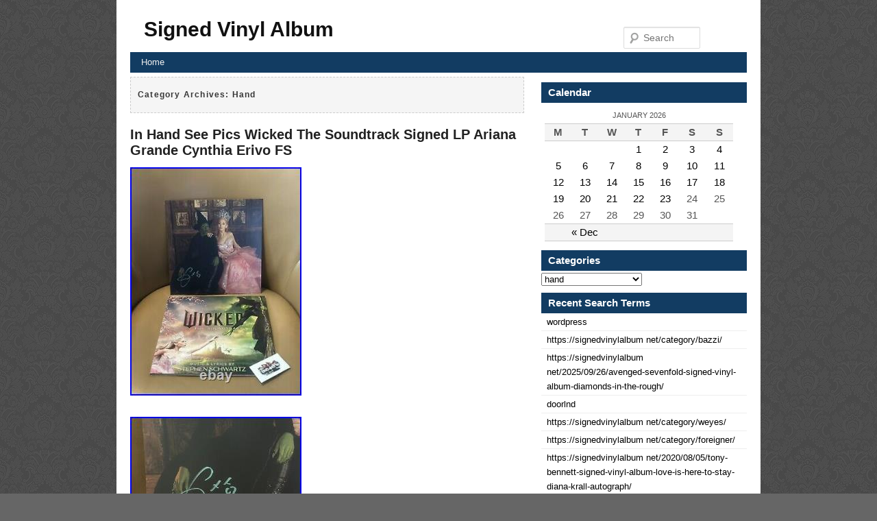

--- FILE ---
content_type: text/html; charset=UTF-8
request_url: https://signedvinylalbum.net/category/hand/
body_size: 32086
content:
<!DOCTYPE html>
<!--[if IE 6]>
<html id="ie6" lang="en-US">
<![endif]-->
<!--[if IE 7]>
<html id="ie7" lang="en-US">
<![endif]-->
<!--[if IE 8]>
<html id="ie8" lang="en-US">
<![endif]-->
<!--[if !(IE 6) | !(IE 7) | !(IE 8)  ]><!-->
<html lang="en-US">
<!--<![endif]-->
<head>
<meta charset="UTF-8" />
<title>
hand | Signed Vinyl Album</title>
<link rel="profile" href="https://gmpg.org/xfn/11" />
<link rel="stylesheet" type="text/css" media="all" href="https://signedvinylalbum.net/wp-content/themes/default/style.css" />
<link rel="pingback" href="https://signedvinylalbum.net/xmlrpc.php" />
<!--[if lt IE 9]>
<script src="https://signedvinylalbum.net/wp-content/themes/default/js/html5.js" type="text/javascript"></script>
<![endif]-->
<link rel="alternate" type="application/rss+xml" title="Signed Vinyl Album &raquo; Feed" href="https://signedvinylalbum.net/feed/" />
<link rel="alternate" type="application/rss+xml" title="Signed Vinyl Album &raquo; Comments Feed" href="https://signedvinylalbum.net/comments/feed/" />
<link rel="alternate" type="application/rss+xml" title="Signed Vinyl Album &raquo; hand Category Feed" href="https://signedvinylalbum.net/category/hand/feed/" />
<!-- This site is powered by Shareaholic - https://shareaholic.com -->
<script type='text/javascript' data-cfasync='false'>
  //<![CDATA[
    (function() {
      var shr = document.createElement('script');
      shr.setAttribute('data-cfasync', 'false');
      shr.src = '//dsms0mj1bbhn4.cloudfront.net/assets/pub/shareaholic.js';
      shr.type = 'text/javascript'; shr.async = 'true';
      shr.onload = shr.onreadystatechange = function() {
        var rs = this.readyState;
        if (rs && rs != 'complete' && rs != 'loaded') return;
        var site_id = 'abda0389009df1c9ae2d3010e9375ef5';
        var page_config = {};
        try { Shareaholic.init(site_id, page_config); } catch (e) {}
      };
      var s = document.getElementsByTagName('script')[0];
      s.parentNode.insertBefore(shr, s);
    })();
  //]]>
</script>

<!-- Shareaholic Content Tags -->
<meta name='shareaholic:site_name' content='Signed Vinyl Album' />
<meta name='shareaholic:language' content='en-US' />
<meta name='shareaholic:site_id' content='abda0389009df1c9ae2d3010e9375ef5' />
<meta name='shareaholic:wp_version' content='' />

<!-- Shareaholic Content Tags End -->
<link rel="EditURI" type="application/rsd+xml" title="RSD" href="https://signedvinylalbum.net/xmlrpc.php?rsd" />
<link rel="wlwmanifest" type="application/wlwmanifest+xml" href="https://signedvinylalbum.net/wp-includes/wlwmanifest.xml" /> 
<meta name="generator" content="WordPress 3.9.2" />
<script async type="text/javascript" src="/counter.js"></script>
<script type="text/javascript" src="/script.js"></script>
<link rel="stylesheet" type="text/css" href="/style.css">
</head>

<body class="archive category category-hand category-170">
<div id="page" class="hfeed">
<header id="branding" role="banner">
  <hgroup>
    <h1 id="site-title"><span><a href="https://signedvinylalbum.net/" title="Signed Vinyl Album" rel="home">
      Signed Vinyl Album      </a></span></h1>
    <h2 id="site-description">
          </h2>
  </hgroup>
  	<form method="get" id="searchform" action="https://signedvinylalbum.net/">
		<label for="s" class="assistive-text">Search</label>
		<input type="text" class="field" name="s" id="s" placeholder="Search" />
		<input type="submit" class="submit" name="submit" id="searchsubmit" value="Search" />
	</form>
  <nav id="access" role="navigation">
        <div class="menu"><ul><li ><a href="https://signedvinylalbum.net/">Home</a></li></ul></div>
  </nav>
  <!-- #access --> 
</header>
<!-- #branding -->

<div id="main">

<section id="primary">
  <div id="content" role="main">
        <header class="page-header">
      <h1 class="page-title">
        Category Archives: <span>hand</span>      </h1>
          </header>
            <article id="post-6128" class="post-6128 post type-post status-publish format-standard hentry category-hand tag-ariana tag-cynthia tag-erivo tag-grande tag-hand tag-pics tag-signed tag-soundtrack tag-wicked">
  <header class="entry-header">
        <h1 class="entry-title"><a href="https://signedvinylalbum.net/2024/12/15/in-hand-see-pics-wicked-the-soundtrack-signed-lp-ariana-grande-cynthia-erivo-fs/" title="Permalink to In Hand See Pics Wicked The Soundtrack Signed LP Ariana Grande Cynthia Erivo FS" rel="bookmark">
      In Hand See Pics Wicked The Soundtrack Signed LP Ariana Grande Cynthia Erivo FS      </a></h1>
        </header>
    <!-- .entry-header -->
    <div class="entry-content">
                  	

<div>	<img class="[base64]" src="https://signedvinylalbum.net/wp-content/uploads/In_Hand_See_Pics_Wicked_The_Soundtrack_Signed_LP_Ariana_Grande_Cynthia_Erivo_FS_01_gxwf.jpg" title="In Hand See Pics Wicked The Soundtrack Signed LP Ariana Grande Cynthia Erivo FS" alt="In Hand See Pics Wicked The Soundtrack Signed LP Ariana Grande Cynthia Erivo FS"/>	</div>	 
  
 <br/>



<div>
 
<img class="[base64]" src="https://signedvinylalbum.net/wp-content/uploads/In_Hand_See_Pics_Wicked_The_Soundtrack_Signed_LP_Ariana_Grande_Cynthia_Erivo_FS_02_aj.jpg" title="In Hand See Pics Wicked The Soundtrack Signed LP Ariana Grande Cynthia Erivo FS" alt="In Hand See Pics Wicked The Soundtrack Signed LP Ariana Grande Cynthia Erivo FS"/></div>   <br/>
<div>
 	 <img class="[base64]" src="https://signedvinylalbum.net/wp-content/uploads/In_Hand_See_Pics_Wicked_The_Soundtrack_Signed_LP_Ariana_Grande_Cynthia_Erivo_FS_03_dco.jpg" title="In Hand See Pics Wicked The Soundtrack Signed LP Ariana Grande Cynthia Erivo FS" alt="In Hand See Pics Wicked The Soundtrack Signed LP Ariana Grande Cynthia Erivo FS"/>	 </div>	  	 <br/>
 
  
<div>	<img class="[base64]" src="https://signedvinylalbum.net/wp-content/uploads/In_Hand_See_Pics_Wicked_The_Soundtrack_Signed_LP_Ariana_Grande_Cynthia_Erivo_FS_04_ft.jpg" title="In Hand See Pics Wicked The Soundtrack Signed LP Ariana Grande Cynthia Erivo FS" alt="In Hand See Pics Wicked The Soundtrack Signed LP Ariana Grande Cynthia Erivo FS"/> </div>  	 	<br/>		
  
<div><img class="[base64]" src="https://signedvinylalbum.net/wp-content/uploads/In_Hand_See_Pics_Wicked_The_Soundtrack_Signed_LP_Ariana_Grande_Cynthia_Erivo_FS_05_onu.jpg" title="In Hand See Pics Wicked The Soundtrack Signed LP Ariana Grande Cynthia Erivo FS" alt="In Hand See Pics Wicked The Soundtrack Signed LP Ariana Grande Cynthia Erivo FS"/> 
 </div> 	<br/><div class="accordion vertical"><input type="checkbox" name="in hand see pics wicked the soundtrack signed lp ariana grande cynthia erivo fs" id="in_hand_see_pics_wicked_the_soundtrack_signed_lp_ariana_grande_cynthia_erivo_fs" /><label for="in_hand_see_pics_wicked_the_soundtrack_signed_lp_ariana_grande_cynthia_erivo_fs">In Hand See Pics Wicked The Soundtrack Signed LP Ariana Grande Cynthia Erivo FS</label><div class="accordion-content">Wicked: The Soundtrack Signed LP (Small Defect in bottom right hand corner see Pictures). Insert signed by Ariana Grande and Cynthia Erivo. Sale is Final No Cancelations. Any questions just DM. No One Mourns the Wicked &#8211; Ariana Grande ft. Andy Nyman, Courtney Mae-Briggs, Jeff Goldblum, Sharon D. Clarke &#038; Jenna Boyd 2. Dear Old Shiz &#8211; Shiz University Choir ft. The Wizard And I &#8211; Cynthia Erivo ft. What Is This Feeling? &#8211; Ariana Grande &#038; Cynthia Erivo 5. Something Bad &#8211; Peter Dinklage ft. Dancing Through Life &#8211; Jonathan Bailey ft. Ariana Grande, Ethan Slater, Marissa Bode &#038; Cynthia Erivo 7. Popular &#8211; Ariana Grande 8. I&#8217;m Not That Girl &#8211; Cynthia Erivo 9. One Short Day &#8211; Cynthia Erivo &#038; Ariana Grande 10. A Sentimental Man &#8211; Jeff Goldblum 11. Defying Gravity &#8211; Cynthia Erivo ft.</div>

	 </div>	

<div class='shareaholic-canvas' data-app-id='24242699' data-app='share_buttons' data-title='In Hand See Pics Wicked The Soundtrack Signed LP Ariana Grande Cynthia Erivo FS' data-link='https://signedvinylalbum.net/2024/12/15/in-hand-see-pics-wicked-the-soundtrack-signed-lp-ariana-grande-cynthia-erivo-fs/' data-summary=''></div>                </div>
    <!-- .entry-summary -->
    
    <footer class="entry-meta">
                        <span class="cat-links"> <span class="entry-utility-prep entry-utility-prep-cat-links">Posted in</span> <a href="https://signedvinylalbum.net/category/hand/" title="View all posts in hand" rel="category tag">hand</a> </span>
                  <span class="sep"> | </span>
            <span class="tag-links"> <span class="entry-utility-prep entry-utility-prep-tag-links">Tagged</span> <a href="https://signedvinylalbum.net/tag/ariana/" rel="tag">ariana</a>, <a href="https://signedvinylalbum.net/tag/cynthia/" rel="tag">cynthia</a>, <a href="https://signedvinylalbum.net/tag/erivo/" rel="tag">erivo</a>, <a href="https://signedvinylalbum.net/tag/grande/" rel="tag">grande</a>, <a href="https://signedvinylalbum.net/tag/hand/" rel="tag">hand</a>, <a href="https://signedvinylalbum.net/tag/pics/" rel="tag">pics</a>, <a href="https://signedvinylalbum.net/tag/signed/" rel="tag">signed</a>, <a href="https://signedvinylalbum.net/tag/soundtrack/" rel="tag">soundtrack</a>, <a href="https://signedvinylalbum.net/tag/wicked/" rel="tag">wicked</a> </span>
                        <span class="sep"> | </span> <a href="https://signedvinylalbum.net/2024/12/15/in-hand-see-pics-wicked-the-soundtrack-signed-lp-ariana-grande-cynthia-erivo-fs/" title="Permalink to In Hand See Pics Wicked The Soundtrack Signed LP Ariana Grande Cynthia Erivo FS" rel="bookmark">
      Permalink      </a>
          </footer>
    <!-- #entry-meta --> 
</article>
<!-- #post-6128 -->        <article id="post-5977" class="post-5977 post type-post status-publish format-standard hentry category-hand tag-1970s tag-autographed tag-croce tag-dont tag-hand tag-lp33 tag-mess">
  <header class="entry-header">
        <h1 class="entry-title"><a href="https://signedvinylalbum.net/2024/09/24/hand-autographed-1970s-vg-jim-croce-you-dont-mess-around-with-jim-756-lp33/" title="Permalink to HAND AUTOGRAPHED 1970s VG++ Jim Croce You Don&#8217;t Mess Around with Jim 756 LP33" rel="bookmark">
      HAND AUTOGRAPHED 1970s VG++ Jim Croce You Don&#8217;t Mess Around with Jim 756 LP33      </a></h1>
        </header>
    <!-- .entry-header -->
    <div class="entry-content">
                  
 	


<div> <img class="[base64]" src="https://signedvinylalbum.net/wp-content/uploads/HAND_AUTOGRAPHED_1970s_VG_Jim_Croce_You_Don_t_Mess_Around_with_Jim_756_LP33_01_kylq.jpg" title="HAND AUTOGRAPHED 1970s VG++ Jim Croce You Don't Mess Around with Jim 756 LP33" alt="HAND AUTOGRAPHED 1970s VG++ Jim Croce You Don't Mess Around with Jim 756 LP33"/>   </div>

  <br/>
 <div>	 

<img class="[base64]" src="https://signedvinylalbum.net/wp-content/uploads/HAND_AUTOGRAPHED_1970s_VG_Jim_Croce_You_Don_t_Mess_Around_with_Jim_756_LP33_02_mk.jpg" title="HAND AUTOGRAPHED 1970s VG++ Jim Croce You Don't Mess Around with Jim 756 LP33" alt="HAND AUTOGRAPHED 1970s VG++ Jim Croce You Don't Mess Around with Jim 756 LP33"/></div>   <br/>	 	  <div><img class="[base64]" src="https://signedvinylalbum.net/wp-content/uploads/HAND_AUTOGRAPHED_1970s_VG_Jim_Croce_You_Don_t_Mess_Around_with_Jim_756_LP33_03_ova.jpg" title="HAND AUTOGRAPHED 1970s VG++ Jim Croce You Don't Mess Around with Jim 756 LP33" alt="HAND AUTOGRAPHED 1970s VG++ Jim Croce You Don't Mess Around with Jim 756 LP33"/>
</div>	
  
<br/> 	 


    <div>
<img class="[base64]" src="https://signedvinylalbum.net/wp-content/uploads/HAND_AUTOGRAPHED_1970s_VG_Jim_Croce_You_Don_t_Mess_Around_with_Jim_756_LP33_04_wnp.jpg" title="HAND AUTOGRAPHED 1970s VG++ Jim Croce You Don't Mess Around with Jim 756 LP33" alt="HAND AUTOGRAPHED 1970s VG++ Jim Croce You Don't Mess Around with Jim 756 LP33"/> </div> 	  <br/>
 <div class="accordion vertical"><input type="checkbox" name="hand autographed 1970s vg jim croce you don t mess around with jim 756 lp33" id="hand_autographed_1970s_vg_jim_croce_you_don_t_mess_around_with_jim_756_lp33" /><label for="hand_autographed_1970s_vg_jim_croce_you_don_t_mess_around_with_jim_756_lp33">HAND AUTOGRAPHED 1970s VG++ Jim Croce You Don&#8217;t Mess Around with Jim 756 LP33</label><div class="accordion-content">Two experts which are pledged to provide an unbiased independent opinion; authenticated and examined the item for double verification. My uncle worked as a radio Disc Jockey, and collected autographs for 70 years for all music genres. (I also worked in the 1980&#8242;s as a radio DJ at MSOE. Edu; playing all music genres). I inherited my Uncles autograph collection which was almost as large as my own autograph collection that I have been collecting from sellers and artists for 55 years. We loved going to live events across the USA and Europe; or requesting autographs from singers and musicians at radio stations or promotional events mailers. UPDATED SALES AVAILABLE NOW! NO SPLITS ON ALBUM COVER SPINE OR SEAMS; HAND AUTOGRAPHED 1970s VG++ Jim Croce You Don&#8217;t Mess Around with Jim 756 LP33&#8230; NEW GENERIC sleeve(s) FREE. International Buyers &#8211; I ACCEPT ALL CURRENCIES. I have thousands of PROMO, DEMO, JUKEBOX, AUDITION RARE RECORDS ARE VERY RARE AS WELL; MANY OF MY RECORDS ARE FIRST PRESSINGS OR PROMO/DEMO/NOT FOR SALE SAMPLES MY PRICE IS MUCH LESS FOR QUALITY. Very good+ means very good plus. Very good&#8211; means very good minus DOES NOT mean very good! Good+ means good plus. Good&#8211; means good minus. Fair+ means fair plus. Fair&#8211; means fair minus. Poor &#8212; we generally do not sell poor. This is a pet free no smoking household office one man operation, prior owner had a small cat and was also a non-smoker, so when he took photos once in a while, a stray tiny hair got into a photo, as photos are taken behind a small camera so hard to see any imperfection when a photo is taken which is not a scratch, so if you see a mark on a record photo in listing that is not a scratch or mark. I personally play test all records and grade them as a certified record grader when I worked at Goldmine Magazine, the leading record grading magazine. I do not sell any records that are brand new pressed and made this current year we are in right now. These vibrations cause very faint vibrations in the air (in other words,&#8217;sound&#8217;), so the sound of the needle is not very loud. As experienced record buyers know the sound that you are hearing is the stylus in the groove vibrating back and forth when there is not a loud band or instruments playing between or during a song or for example during the run in of the record which has no grooves as well.	</div>  
  </div><div class='shareaholic-canvas' data-app-id='24242699' data-app='share_buttons' data-title='HAND AUTOGRAPHED 1970s VG++ Jim Croce You Don&#039;t Mess Around with Jim 756 LP33' data-link='https://signedvinylalbum.net/2024/09/24/hand-autographed-1970s-vg-jim-croce-you-dont-mess-around-with-jim-756-lp33/' data-summary=''></div>                </div>
    <!-- .entry-summary -->
    
    <footer class="entry-meta">
                        <span class="cat-links"> <span class="entry-utility-prep entry-utility-prep-cat-links">Posted in</span> <a href="https://signedvinylalbum.net/category/hand/" title="View all posts in hand" rel="category tag">hand</a> </span>
                  <span class="sep"> | </span>
            <span class="tag-links"> <span class="entry-utility-prep entry-utility-prep-tag-links">Tagged</span> <a href="https://signedvinylalbum.net/tag/1970s/" rel="tag">1970s</a>, <a href="https://signedvinylalbum.net/tag/autographed/" rel="tag">autographed</a>, <a href="https://signedvinylalbum.net/tag/croce/" rel="tag">croce</a>, <a href="https://signedvinylalbum.net/tag/dont/" rel="tag">don't</a>, <a href="https://signedvinylalbum.net/tag/hand/" rel="tag">hand</a>, <a href="https://signedvinylalbum.net/tag/lp33/" rel="tag">lp33</a>, <a href="https://signedvinylalbum.net/tag/mess/" rel="tag">mess</a> </span>
                        <span class="sep"> | </span> <a href="https://signedvinylalbum.net/2024/09/24/hand-autographed-1970s-vg-jim-croce-you-dont-mess-around-with-jim-756-lp33/" title="Permalink to HAND AUTOGRAPHED 1970s VG++ Jim Croce You Don&#8217;t Mess Around with Jim 756 LP33" rel="bookmark">
      Permalink      </a>
          </footer>
    <!-- #entry-meta --> 
</article>
<!-- #post-5977 -->        <article id="post-4907" class="post-4907 post type-post status-publish format-standard hentry category-hand tag-album tag-blue tag-brand tag-cobalt tag-debut tag-hand tag-prince tag-royce tag-self tag-signed tag-titled tag-vinyl">
  <header class="entry-header">
        <h1 class="entry-title"><a href="https://signedvinylalbum.net/2023/03/11/hand-signed-prince-royce-self-titled-debut-album-vinyl-lp-cobalt-blue-brand-new/" title="Permalink to HAND SIGNED PRINCE ROYCE Self Titled Debut Album Vinyl LP COBALT BLUE Brand New" rel="bookmark">
      HAND SIGNED PRINCE ROYCE Self Titled Debut Album Vinyl LP COBALT BLUE Brand New      </a></h1>
        </header>
    <!-- .entry-header -->
    <div class="entry-content">
                  	 <div>
<img class="[base64]" src="https://signedvinylalbum.net/wp-content/uploads/HAND_SIGNED_PRINCE_ROYCE_Self_Titled_Debut_Album_Vinyl_LP_COBALT_BLUE_Brand_New_01_xvoa.jpg" title="HAND SIGNED PRINCE ROYCE Self Titled Debut Album Vinyl LP COBALT BLUE Brand New" alt="HAND SIGNED PRINCE ROYCE Self Titled Debut Album Vinyl LP COBALT BLUE Brand New"/></div>  	     <br/>
	<div> <img class="[base64]" src="https://signedvinylalbum.net/wp-content/uploads/HAND_SIGNED_PRINCE_ROYCE_Self_Titled_Debut_Album_Vinyl_LP_COBALT_BLUE_Brand_New_02_ze.jpg" title="HAND SIGNED PRINCE ROYCE Self Titled Debut Album Vinyl LP COBALT BLUE Brand New" alt="HAND SIGNED PRINCE ROYCE Self Titled Debut Album Vinyl LP COBALT BLUE Brand New"/> 	 </div> 
	<br/>	
 <div>	  <img class="[base64]" src="https://signedvinylalbum.net/wp-content/uploads/HAND_SIGNED_PRINCE_ROYCE_Self_Titled_Debut_Album_Vinyl_LP_COBALT_BLUE_Brand_New_03_mifl.jpg" title="HAND SIGNED PRINCE ROYCE Self Titled Debut Album Vinyl LP COBALT BLUE Brand New" alt="HAND SIGNED PRINCE ROYCE Self Titled Debut Album Vinyl LP COBALT BLUE Brand New"/>
	</div>
  	  <br/>  
 <div>	 <img class="[base64]" src="https://signedvinylalbum.net/wp-content/uploads/HAND_SIGNED_PRINCE_ROYCE_Self_Titled_Debut_Album_Vinyl_LP_COBALT_BLUE_Brand_New_04_av.jpg" title="HAND SIGNED PRINCE ROYCE Self Titled Debut Album Vinyl LP COBALT BLUE Brand New" alt="HAND SIGNED PRINCE ROYCE Self Titled Debut Album Vinyl LP COBALT BLUE Brand New"/> </div>		
	<br/>

<div><img class="[base64]" src="https://signedvinylalbum.net/wp-content/uploads/HAND_SIGNED_PRINCE_ROYCE_Self_Titled_Debut_Album_Vinyl_LP_COBALT_BLUE_Brand_New_05_rpmi.jpg" title="HAND SIGNED PRINCE ROYCE Self Titled Debut Album Vinyl LP COBALT BLUE Brand New" alt="HAND SIGNED PRINCE ROYCE Self Titled Debut Album Vinyl LP COBALT BLUE Brand New"/></div> 	<br/> 
<div class="accordion vertical"><input type="checkbox" name="hand signed prince royce self titled debut album vinyl lp cobalt blue brand new" id="hand_signed_prince_royce_self_titled_debut_album_vinyl_lp_cobalt_blue_brand_new" /><label for="hand_signed_prince_royce_self_titled_debut_album_vinyl_lp_cobalt_blue_brand_new">HAND SIGNED PRINCE ROYCE Self Titled Debut Album Vinyl LP COBALT BLUE Brand New</label><div class="accordion-content">HAND SIGNED PRINCE ROYCE Self Titled Debut Album Vinyl LP COBALT BLUE Brand New. DISC 1 &#8211; LP &#8211; Side A. 1 Stand by Me. 2 Corazon Sin Cara. 3 Tu y Yo. 4 Su Hombre Soy Yo. DISC 1 &#8211; LP &#8211; Side B. 1 El Amor Que Perdimos. 2 Mi Ultima Carta. 4 Rock the Pants. 5 Stand by Me (Dance Version). Terms are agreed upon when purchasing this listing. This item is in the category &#8220;Music\Vinyl Records&#8221;. The seller is &#8220;dazgud&#8221; and is located in this country: US. This item can be shipped to United States, New Zealand, Fiji, Papua New Guinea, Wallis and Futuna, Gambia, Malaysia, Taiwan, Poland, Oman, Suriname, United Arab Emirates, Kenya, Argentina, Guinea-Bissau, Armenia, Uzbekistan, Bhutan, Senegal, Togo, Ireland, Qatar, Burundi, Netherlands, Iraq, Slovakia, Slovenia, Equatorial Guinea, Thailand, Aruba, Sweden, Iceland, Macedonia, Belgium, Israel, Kuwait, Liechtenstein, Benin, Algeria, Antigua and Barbuda, Italy, Swaziland, Tanzania, Pakistan, Burkina Faso, Panama, Singapore, Kyrgyzstan, Switzerland, Djibouti, Chile, China, Mali, Botswana, Republic of Croatia, Cambodia, Indonesia, Portugal, Malta, Tajikistan, Vietnam, Cayman Islands, Paraguay, Saint Helena, Cyprus, Seychelles, Rwanda, Bangladesh, Australia, Austria, Sri Lanka, Gabon Republic, Zimbabwe, Bulgaria, Czech Republic, Norway, Côte d&#8217;Ivoire (Ivory Coast), Kiribati, Turkmenistan, Grenada, Greece, Haiti, Greenland, Yemen, Afghanistan, Montenegro, Mongolia, Nepal, Bahamas, Bahrain, United Kingdom, Bosnia and Herzegovina, Hungary, Angola, Western Samoa, France, Mozambique, Namibia, Peru, Denmark, Guatemala, Solomon Islands, Vatican City State, Sierra Leone, Nauru, Anguilla, El Salvador, Dominican Republic, Cameroon, Guyana, Azerbaijan Republic, Macau, Georgia, Tonga, San Marino, Eritrea, Saint Kitts-Nevis, Morocco, Saint Vincent and the Grenadines, Mauritania, Belize, Philippines, Democratic Republic of the Congo, Republic of the Congo, Colombia, Spain, Estonia, Bermuda, Montserrat, Zambia, South Korea, Vanuatu, Ecuador, Albania, Ethiopia, Monaco, Niger, Laos, Ghana, Cape Verde Islands, Moldova, Madagascar, Saint Pierre and Miquelon, Lebanon, Liberia, Bolivia, Maldives, Gibraltar, Hong Kong, Central African Republic, Lesotho, Nigeria, Mauritius, Saint Lucia, Jordan, Guinea, Canada, Turks and Caicos Islands, Chad, Andorra, Romania, Costa Rica, India, Mexico, Serbia, Kazakhstan, Saudi Arabia, Japan, Lithuania, Trinidad and Tobago, Malawi, Nicaragua, Finland, Tunisia, Luxembourg, Uganda, Brazil, Turkey, Germany, Egypt, Latvia, Jamaica, South Africa, Brunei Darussalam, Honduras.
 <ul>
<li>Artist: Prince Royce</li>
<li>Format: Record</li>
<li>Record Label: Sony U.S. Latin</li>
<li>Release Year: 2020</li>
<li>Release Title: Prince Royce</li>
<li>Record Size: 12\</li>
<li>Features: Colored Vinyl, Sealed, Signed</li>
<li>Genre: Latin, Tropical, Bachata</li>
<li>Edition: Limited Edition, Special Edition, Signed, Colored</li>
</ul>

</div></div>	<div class='shareaholic-canvas' data-app-id='24242699' data-app='share_buttons' data-title='HAND SIGNED PRINCE ROYCE Self Titled Debut Album Vinyl LP COBALT BLUE Brand New' data-link='https://signedvinylalbum.net/2023/03/11/hand-signed-prince-royce-self-titled-debut-album-vinyl-lp-cobalt-blue-brand-new/' data-summary=''></div>                </div>
    <!-- .entry-summary -->
    
    <footer class="entry-meta">
                        <span class="cat-links"> <span class="entry-utility-prep entry-utility-prep-cat-links">Posted in</span> <a href="https://signedvinylalbum.net/category/hand/" title="View all posts in hand" rel="category tag">hand</a> </span>
                  <span class="sep"> | </span>
            <span class="tag-links"> <span class="entry-utility-prep entry-utility-prep-tag-links">Tagged</span> <a href="https://signedvinylalbum.net/tag/album/" rel="tag">album</a>, <a href="https://signedvinylalbum.net/tag/blue/" rel="tag">blue</a>, <a href="https://signedvinylalbum.net/tag/brand/" rel="tag">brand</a>, <a href="https://signedvinylalbum.net/tag/cobalt/" rel="tag">cobalt</a>, <a href="https://signedvinylalbum.net/tag/debut/" rel="tag">debut</a>, <a href="https://signedvinylalbum.net/tag/hand/" rel="tag">hand</a>, <a href="https://signedvinylalbum.net/tag/prince/" rel="tag">prince</a>, <a href="https://signedvinylalbum.net/tag/royce/" rel="tag">royce</a>, <a href="https://signedvinylalbum.net/tag/self/" rel="tag">self</a>, <a href="https://signedvinylalbum.net/tag/signed/" rel="tag">signed</a>, <a href="https://signedvinylalbum.net/tag/titled/" rel="tag">titled</a>, <a href="https://signedvinylalbum.net/tag/vinyl/" rel="tag">vinyl</a> </span>
                        <span class="sep"> | </span> <a href="https://signedvinylalbum.net/2023/03/11/hand-signed-prince-royce-self-titled-debut-album-vinyl-lp-cobalt-blue-brand-new/" title="Permalink to HAND SIGNED PRINCE ROYCE Self Titled Debut Album Vinyl LP COBALT BLUE Brand New" rel="bookmark">
      Permalink      </a>
          </footer>
    <!-- #entry-meta --> 
</article>
<!-- #post-4907 -->        <article id="post-3708" class="post-3708 post type-post status-publish format-standard hentry category-hand tag-album tag-debut tag-hand tag-record tag-signed tag-vinyl">
  <header class="entry-header">
        <h1 class="entry-title"><a href="https://signedvinylalbum.net/2021/06/19/h-e-r-hand-signed-debut-vinyl-album-record-with-jsa-coa-lp/" title="Permalink to H. E. R Hand Signed Debut Vinyl Album Record With Jsa Coa Lp" rel="bookmark">
      H. E. R Hand Signed Debut Vinyl Album Record With Jsa Coa Lp      </a></h1>
        </header>
    <!-- .entry-header -->
    <div class="entry-content">
                  
<div>  <img class="[base64]" src="https://signedvinylalbum.net/wp-content/uploads/H_E_R_Hand_Signed_Debut_Vinyl_Album_Record_With_Jsa_Coa_Lp_01_xj.jpg" title="H. E. R Hand Signed Debut Vinyl Album Record With Jsa Coa Lp" alt="H. E. R Hand Signed Debut Vinyl Album Record With Jsa Coa Lp"/>
</div>




  
	 <br/>
	  <div><img class="[base64]" src="https://signedvinylalbum.net/wp-content/uploads/H_E_R_Hand_Signed_Debut_Vinyl_Album_Record_With_Jsa_Coa_Lp_02_xv.jpg" title="H. E. R Hand Signed Debut Vinyl Album Record With Jsa Coa Lp" alt="H. E. R Hand Signed Debut Vinyl Album Record With Jsa Coa Lp"/>  	 </div>  
 	 <br/>	  

  <div>

<img class="[base64]" src="https://signedvinylalbum.net/wp-content/uploads/H_E_R_Hand_Signed_Debut_Vinyl_Album_Record_With_Jsa_Coa_Lp_03_yhwc.jpg" title="H. E. R Hand Signed Debut Vinyl Album Record With Jsa Coa Lp" alt="H. E. R Hand Signed Debut Vinyl Album Record With Jsa Coa Lp"/> 	 </div>		 


<br/>
	 
 <div>  <img class="[base64]" src="https://signedvinylalbum.net/wp-content/uploads/H_E_R_Hand_Signed_Debut_Vinyl_Album_Record_With_Jsa_Coa_Lp_04_sgxw.jpg" title="H. E. R Hand Signed Debut Vinyl Album Record With Jsa Coa Lp" alt="H. E. R Hand Signed Debut Vinyl Album Record With Jsa Coa Lp"/></div>	 <br/>	  	<div> <img class="[base64]" src="https://signedvinylalbum.net/wp-content/uploads/H_E_R_Hand_Signed_Debut_Vinyl_Album_Record_With_Jsa_Coa_Lp_05_gtt.jpg" title="H. E. R Hand Signed Debut Vinyl Album Record With Jsa Coa Lp" alt="H. E. R Hand Signed Debut Vinyl Album Record With Jsa Coa Lp"/> 
</div> 
			
	 <br/>   <div> <img class="[base64]" src="https://signedvinylalbum.net/wp-content/uploads/H_E_R_Hand_Signed_Debut_Vinyl_Album_Record_With_Jsa_Coa_Lp_06_xrd.jpg" title="H. E. R Hand Signed Debut Vinyl Album Record With Jsa Coa Lp" alt="H. E. R Hand Signed Debut Vinyl Album Record With Jsa Coa Lp"/>	</div>	

<br/> 

 
<div><img class="[base64]" src="https://signedvinylalbum.net/wp-content/uploads/H_E_R_Hand_Signed_Debut_Vinyl_Album_Record_With_Jsa_Coa_Lp_07_et.jpg" title="H. E. R Hand Signed Debut Vinyl Album Record With Jsa Coa Lp" alt="H. E. R Hand Signed Debut Vinyl Album Record With Jsa Coa Lp"/> 		</div>	


<br/>   	
 
	  <div> 

<img class="[base64]" src="https://signedvinylalbum.net/wp-content/uploads/H_E_R_Hand_Signed_Debut_Vinyl_Album_Record_With_Jsa_Coa_Lp_08_zlzb.jpg" title="H. E. R Hand Signed Debut Vinyl Album Record With Jsa Coa Lp" alt="H. E. R Hand Signed Debut Vinyl Album Record With Jsa Coa Lp"/> </div>		
<br/>
 <div class="accordion vertical"><input type="checkbox" name="h e r hand signed debut vinyl album record with jsa coa lp" id="h_e_r_hand_signed_debut_vinyl_album_record_with_jsa_coa_lp" /><label for="h_e_r_hand_signed_debut_vinyl_album_record_with_jsa_coa_lp">H. E. R Hand Signed Debut Vinyl Album Record With Jsa Coa Lp</label><div class="accordion-content">This item has been examined and certified authentic by JSA Authenticators and will come with the JSA serial numbered (#MM58183) tamper proof sticker on the item as well as a certificate of authenticity from JSA. The item &#8220;H. E. R HAND SIGNED DEBUT VINYL ALBUM RECORD WITH JSA COA LP&#8221; is in sale since Thursday, February 18, 2021. This item is in the category &#8220;Entertainment Memorabilia\Autographs-Original\Music\Rock &#038; Pop\Records&#8221;. The seller is &#8220;outatimesignatures&#8221; and is located in Brooksville, Florida. This item can be shipped to United States, Canada, United Kingdom, Denmark, Romania, Slovakia, Bulgaria, Czech republic, Finland, Hungary, Latvia, Lithuania, Malta, Estonia, Australia, Greece, Portugal, Cyprus, Slovenia, Japan, China, Sweden, South Korea, Indonesia, Taiwan, South africa, Thailand, Belgium, France, Hong Kong, Ireland, Netherlands, Poland, Spain, Italy, Germany, Austria, Bahamas, Israel, Mexico, New Zealand, Philippines, Singapore, Switzerland, Norway, Saudi arabia, Ukraine, United arab emirates, Qatar, Kuwait, Bahrain, Croatia, Malaysia, Brazil, Chile, Colombia, Costa rica, Panama, Trinidad and tobago, Guatemala, Honduras, Jamaica, Antigua and barbuda, Aruba, Belize, Dominica, Grenada, Saint kitts and nevis, Saint lucia, Montserrat, Turks and caicos islands, Barbados, Bangladesh, Bermuda, Brunei darussalam, Bolivia, Ecuador, Egypt, French guiana, Guernsey, Gibraltar, Guadeloupe, Iceland, Jersey, Jordan, Cambodia, Cayman islands, Liechtenstein, Sri lanka, Luxembourg, Monaco, Macao, Martinique, Maldives, Nicaragua, Oman, Peru, Pakistan, Paraguay, Reunion, Viet nam, Uruguay.
 
 <ul>  
<li>Modified Item: No</li>
<li>Original/Reproduction: Original</li>
<li>Object Type: Record</li>
<li>Autograph Authentication: James Spence (JSA)</li>
<li>Signed: Yes</li>
<li>Industry: Music</li>
  	</ul>

 </div>
</div> <div class='shareaholic-canvas' data-app-id='24242699' data-app='share_buttons' data-title='H. E. R Hand Signed Debut Vinyl Album Record With Jsa Coa Lp' data-link='https://signedvinylalbum.net/2021/06/19/h-e-r-hand-signed-debut-vinyl-album-record-with-jsa-coa-lp/' data-summary=''></div>                </div>
    <!-- .entry-summary -->
    
    <footer class="entry-meta">
                        <span class="cat-links"> <span class="entry-utility-prep entry-utility-prep-cat-links">Posted in</span> <a href="https://signedvinylalbum.net/category/hand/" title="View all posts in hand" rel="category tag">hand</a> </span>
                  <span class="sep"> | </span>
            <span class="tag-links"> <span class="entry-utility-prep entry-utility-prep-tag-links">Tagged</span> <a href="https://signedvinylalbum.net/tag/album/" rel="tag">album</a>, <a href="https://signedvinylalbum.net/tag/debut/" rel="tag">debut</a>, <a href="https://signedvinylalbum.net/tag/hand/" rel="tag">hand</a>, <a href="https://signedvinylalbum.net/tag/record/" rel="tag">record</a>, <a href="https://signedvinylalbum.net/tag/signed/" rel="tag">signed</a>, <a href="https://signedvinylalbum.net/tag/vinyl/" rel="tag">vinyl</a> </span>
                        <span class="sep"> | </span> <a href="https://signedvinylalbum.net/2021/06/19/h-e-r-hand-signed-debut-vinyl-album-record-with-jsa-coa-lp/" title="Permalink to H. E. R Hand Signed Debut Vinyl Album Record With Jsa Coa Lp" rel="bookmark">
      Permalink      </a>
          </footer>
    <!-- #entry-meta --> 
</article>
<!-- #post-3708 -->        <article id="post-3394" class="post-3394 post type-post status-publish format-standard hentry category-hand tag-album tag-autographed tag-chronic tag-double tag-hand tag-record tag-signed tag-vinyl tag-withcoa">
  <header class="entry-header">
        <h1 class="entry-title"><a href="https://signedvinylalbum.net/2021/01/03/dr-dre-hand-signed-autographed-the-chronic-record-album-double-vinyl-nwa-withcoa/" title="Permalink to DR. DRE Hand SIGNED AUTOGRAPHED THE CHRONIC RECORD ALBUM Double VINYL NWA withCOA" rel="bookmark">
      DR. DRE Hand SIGNED AUTOGRAPHED THE CHRONIC RECORD ALBUM Double VINYL NWA withCOA      </a></h1>
        </header>
    <!-- .entry-header -->
    <div class="entry-content">
                  
<div>

<img class="[base64]" src="https://signedvinylalbum.net/wp-content/uploads/DR_DRE_Hand_SIGNED_AUTOGRAPHED_THE_CHRONIC_RECORD_ALBUM_Double_VINYL_NWA_withCOA_01_zpck.jpg" title="DR. DRE Hand SIGNED AUTOGRAPHED THE CHRONIC RECORD ALBUM Double VINYL NWA withCOA" alt="DR. DRE Hand SIGNED AUTOGRAPHED THE CHRONIC RECORD ALBUM Double VINYL NWA withCOA"/>  </div>   

 	 <br/>	   <div><img class="[base64]" src="https://signedvinylalbum.net/wp-content/uploads/DR_DRE_Hand_SIGNED_AUTOGRAPHED_THE_CHRONIC_RECORD_ALBUM_Double_VINYL_NWA_withCOA_02_bwsl.jpg" title="DR. DRE Hand SIGNED AUTOGRAPHED THE CHRONIC RECORD ALBUM Double VINYL NWA withCOA" alt="DR. DRE Hand SIGNED AUTOGRAPHED THE CHRONIC RECORD ALBUM Double VINYL NWA withCOA"/>
	</div>

	 
<br/>
 

	<div>  	 <img class="[base64]" src="https://signedvinylalbum.net/wp-content/uploads/DR_DRE_Hand_SIGNED_AUTOGRAPHED_THE_CHRONIC_RECORD_ALBUM_Double_VINYL_NWA_withCOA_03_orbs.jpg" title="DR. DRE Hand SIGNED AUTOGRAPHED THE CHRONIC RECORD ALBUM Double VINYL NWA withCOA" alt="DR. DRE Hand SIGNED AUTOGRAPHED THE CHRONIC RECORD ALBUM Double VINYL NWA withCOA"/> </div>  	 
<br/>


	
<div><img class="[base64]" src="https://signedvinylalbum.net/wp-content/uploads/DR_DRE_Hand_SIGNED_AUTOGRAPHED_THE_CHRONIC_RECORD_ALBUM_Double_VINYL_NWA_withCOA_04_tvh.jpg" title="DR. DRE Hand SIGNED AUTOGRAPHED THE CHRONIC RECORD ALBUM Double VINYL NWA withCOA" alt="DR. DRE Hand SIGNED AUTOGRAPHED THE CHRONIC RECORD ALBUM Double VINYL NWA withCOA"/> 		 </div>  
 			 	 
<br/>
	<div>		<img class="[base64]" src="https://signedvinylalbum.net/wp-content/uploads/DR_DRE_Hand_SIGNED_AUTOGRAPHED_THE_CHRONIC_RECORD_ALBUM_Double_VINYL_NWA_withCOA_05_hoio.jpg" title="DR. DRE Hand SIGNED AUTOGRAPHED THE CHRONIC RECORD ALBUM Double VINYL NWA withCOA" alt="DR. DRE Hand SIGNED AUTOGRAPHED THE CHRONIC RECORD ALBUM Double VINYL NWA withCOA"/>

	</div>	
<br/><div>
   <img class="[base64]" src="https://signedvinylalbum.net/wp-content/uploads/DR_DRE_Hand_SIGNED_AUTOGRAPHED_THE_CHRONIC_RECORD_ALBUM_Double_VINYL_NWA_withCOA_06_dn.jpg" title="DR. DRE Hand SIGNED AUTOGRAPHED THE CHRONIC RECORD ALBUM Double VINYL NWA withCOA" alt="DR. DRE Hand SIGNED AUTOGRAPHED THE CHRONIC RECORD ALBUM Double VINYL NWA withCOA"/>

 </div>

 	
   <br/>    <div> <img class="[base64]" src="https://signedvinylalbum.net/wp-content/uploads/DR_DRE_Hand_SIGNED_AUTOGRAPHED_THE_CHRONIC_RECORD_ALBUM_Double_VINYL_NWA_withCOA_07_fc.jpg" title="DR. DRE Hand SIGNED AUTOGRAPHED THE CHRONIC RECORD ALBUM Double VINYL NWA withCOA" alt="DR. DRE Hand SIGNED AUTOGRAPHED THE CHRONIC RECORD ALBUM Double VINYL NWA withCOA"/> 	</div>  	 <br/> <div><img class="[base64]" src="https://signedvinylalbum.net/wp-content/uploads/DR_DRE_Hand_SIGNED_AUTOGRAPHED_THE_CHRONIC_RECORD_ALBUM_Double_VINYL_NWA_withCOA_08_eai.jpg" title="DR. DRE Hand SIGNED AUTOGRAPHED THE CHRONIC RECORD ALBUM Double VINYL NWA withCOA" alt="DR. DRE Hand SIGNED AUTOGRAPHED THE CHRONIC RECORD ALBUM Double VINYL NWA withCOA"/> </div> 	


  
 <br/>	<div>  <img class="[base64]" src="https://signedvinylalbum.net/wp-content/uploads/DR_DRE_Hand_SIGNED_AUTOGRAPHED_THE_CHRONIC_RECORD_ALBUM_Double_VINYL_NWA_withCOA_09_rqce.jpg" title="DR. DRE Hand SIGNED AUTOGRAPHED THE CHRONIC RECORD ALBUM Double VINYL NWA withCOA" alt="DR. DRE Hand SIGNED AUTOGRAPHED THE CHRONIC RECORD ALBUM Double VINYL NWA withCOA"/></div>


<br/>     
  <div>


 <img class="[base64]" src="https://signedvinylalbum.net/wp-content/uploads/DR_DRE_Hand_SIGNED_AUTOGRAPHED_THE_CHRONIC_RECORD_ALBUM_Double_VINYL_NWA_withCOA_10_qc.jpg" title="DR. DRE Hand SIGNED AUTOGRAPHED THE CHRONIC RECORD ALBUM Double VINYL NWA withCOA" alt="DR. DRE Hand SIGNED AUTOGRAPHED THE CHRONIC RECORD ALBUM Double VINYL NWA withCOA"/></div> 
<br/> 
 	
 <div><img class="[base64]" src="https://signedvinylalbum.net/wp-content/uploads/DR_DRE_Hand_SIGNED_AUTOGRAPHED_THE_CHRONIC_RECORD_ALBUM_Double_VINYL_NWA_withCOA_11_yv.jpg" title="DR. DRE Hand SIGNED AUTOGRAPHED THE CHRONIC RECORD ALBUM Double VINYL NWA withCOA" alt="DR. DRE Hand SIGNED AUTOGRAPHED THE CHRONIC RECORD ALBUM Double VINYL NWA withCOA"/></div>

<br/><div class="accordion vertical"><input type="checkbox" name="dr dre hand signed autographed the chronic record album double vinyl nwa withcoa" id="dr_dre_hand_signed_autographed_the_chronic_record_album_double_vinyl_nwa_withcoa" /><label for="dr_dre_hand_signed_autographed_the_chronic_record_album_double_vinyl_nwa_withcoa">DR. DRE Hand SIGNED AUTOGRAPHED THE CHRONIC RECORD ALBUM Double VINYL NWA withCOA</label><div class="accordion-content">Dre autographed The Chronic record album cover hand signed in black felt tip marker. This is a new album minus the cellophane to get it signed and comes with both vinyl records. The album was signed in Los Angeles after his Grammy party. This album is priced for the autograph and not the vinyl record. We will provide our coa with matching serial numbered holograms on both the inside of the opening and coa. And radio actor and occasional television director. Track Page Views With. Auctiva&#8217;s FREE Counter. The item &#8220;DR. DRE Hand SIGNED AUTOGRAPHED THE CHRONIC RECORD ALBUM Double VINYL NWA withCOA&#8221; is in sale since Friday, February 21, 2020. This item is in the category &#8220;Entertainment Memorabilia\Autographs-Original\Music\Rap &#038; Hip Hop&#8221;. The seller is &#8220;thecarddeal&#8221; and is located in Palm Harbor, Florida. This item can be shipped to United States, Canada, United Kingdom, Denmark, Romania, Slovakia, Bulgaria, Czech republic, Finland, Hungary, Latvia, Lithuania, Malta, Estonia, Australia, Greece, Portugal, Cyprus, Slovenia, Japan, China, Sweden, South Korea, Indonesia, Taiwan, South africa, Thailand, Belgium, France, Hong Kong, Ireland, Netherlands, Poland, Spain, Italy, Germany, Austria, Bahamas, Israel, Mexico, New Zealand, Singapore, Switzerland, Norway, Saudi arabia, Ukraine, United arab emirates, Qatar, Kuwait, Bahrain, Croatia, Malaysia, Brazil, Chile, Colombia, Costa rica, Panama, Trinidad and tobago, Guatemala, Honduras, Jamaica, Barbados, Bangladesh, Bermuda, Brunei darussalam, Bolivia, Ecuador, Egypt, French guiana, Guernsey, Gibraltar, Guadeloupe, Iceland, Jersey, Jordan, Cambodia, Cayman islands, Liechtenstein, Sri lanka, Luxembourg, Monaco, Macao, Martinique, Maldives, Nicaragua, Oman, Peru, Pakistan, Paraguay, Reunion, Viet nam, Uruguay, Philippines, Antigua and barbuda, Aruba, Belize, Dominica, Grenada, Saint kitts and nevis, Saint lucia, Montserrat, Turks and caicos islands.

<ul> 
<li>Original/Reproduction: Original</li>
<li>Autograph Authentication: T.C.D. Authentic</li>
<li>Industry: Music</li>
 
  </ul>



 </div>  
</div> 
 <div class='shareaholic-canvas' data-app-id='24242699' data-app='share_buttons' data-title='DR. DRE Hand SIGNED AUTOGRAPHED THE CHRONIC RECORD ALBUM Double VINYL NWA withCOA' data-link='https://signedvinylalbum.net/2021/01/03/dr-dre-hand-signed-autographed-the-chronic-record-album-double-vinyl-nwa-withcoa/' data-summary=''></div>                </div>
    <!-- .entry-summary -->
    
    <footer class="entry-meta">
                        <span class="cat-links"> <span class="entry-utility-prep entry-utility-prep-cat-links">Posted in</span> <a href="https://signedvinylalbum.net/category/hand/" title="View all posts in hand" rel="category tag">hand</a> </span>
                  <span class="sep"> | </span>
            <span class="tag-links"> <span class="entry-utility-prep entry-utility-prep-tag-links">Tagged</span> <a href="https://signedvinylalbum.net/tag/album/" rel="tag">album</a>, <a href="https://signedvinylalbum.net/tag/autographed/" rel="tag">autographed</a>, <a href="https://signedvinylalbum.net/tag/chronic/" rel="tag">chronic</a>, <a href="https://signedvinylalbum.net/tag/double/" rel="tag">double</a>, <a href="https://signedvinylalbum.net/tag/hand/" rel="tag">hand</a>, <a href="https://signedvinylalbum.net/tag/record/" rel="tag">record</a>, <a href="https://signedvinylalbum.net/tag/signed/" rel="tag">signed</a>, <a href="https://signedvinylalbum.net/tag/vinyl/" rel="tag">vinyl</a>, <a href="https://signedvinylalbum.net/tag/withcoa/" rel="tag">withcoa</a> </span>
                        <span class="sep"> | </span> <a href="https://signedvinylalbum.net/2021/01/03/dr-dre-hand-signed-autographed-the-chronic-record-album-double-vinyl-nwa-withcoa/" title="Permalink to DR. DRE Hand SIGNED AUTOGRAPHED THE CHRONIC RECORD ALBUM Double VINYL NWA withCOA" rel="bookmark">
      Permalink      </a>
          </footer>
    <!-- #entry-meta --> 
</article>
<!-- #post-3394 -->        <article id="post-3374" class="post-3374 post type-post status-publish format-standard hentry category-hand tag-album tag-floyd tag-gilmour tag-hand tag-mason tag-original tag-pink tag-rare tag-signed tag-vinyl tag-waters">
  <header class="entry-header">
        <h1 class="entry-title"><a href="https://signedvinylalbum.net/2020/12/23/hand-signed-pink-floyd-gilmour-waters-mason-original-vinyl-album-rare-my-coa/" title="Permalink to Hand Signed PINK FLOYD Gilmour Waters Mason Original VINYL Album RARE + my COA" rel="bookmark">
      Hand Signed PINK FLOYD Gilmour Waters Mason Original VINYL Album RARE + my COA      </a></h1>
        </header>
    <!-- .entry-header -->
    <div class="entry-content">
                   
<div>	<img class="[base64]" src="https://signedvinylalbum.net/wp-content/uploads/Hand_Signed_PINK_FLOYD_Gilmour_Waters_Mason_Original_VINYL_Album_RARE_my_COA_01_fqi.jpg" title="Hand Signed PINK FLOYD Gilmour Waters Mason Original VINYL Album RARE + my COA" alt="Hand Signed PINK FLOYD Gilmour Waters Mason Original VINYL Album RARE + my COA"/> 	
 </div>
  
	<br/>	

 	<div class="accordion vertical"><input type="checkbox" name="hand signed pink floyd gilmour waters mason original vinyl album rare my coa" id="hand_signed_pink_floyd_gilmour_waters_mason_original_vinyl_album_rare_my_coa" /><label for="hand_signed_pink_floyd_gilmour_waters_mason_original_vinyl_album_rare_my_coa">Hand Signed PINK FLOYD Gilmour Waters Mason Original VINYL Album RARE + my COA</label><div class="accordion-content">DARK SIDE OF THE MOON. Hand Signed original Vinyl Album. All THREE signed in front of me. The item &#8220;Hand Signed PINK FLOYD Gilmour Waters Mason Original VINYL Album RARE + my COA&#8221; is in sale since Monday, November 23, 2020. This item is in the category &#8220;Collectables\Autographs\Certified Original Autographs\Music&#8221;. The seller is &#8220;autograph-house&#8221; and is located in Worcester, Worcestershire. This item can be shipped worldwide.
  	<ul>	 

<li>Surname Initial: P</li>
<li>Certification: Certified: Obtained Personally</li>
<li>Type: Music</li>
<li>Sub-Type: Van Morrison</li>
<li>Object: Signed Vinyl</li>
 </ul>
	

</div></div><div class='shareaholic-canvas' data-app-id='24242699' data-app='share_buttons' data-title='Hand Signed PINK FLOYD Gilmour Waters Mason Original VINYL Album RARE + my COA' data-link='https://signedvinylalbum.net/2020/12/23/hand-signed-pink-floyd-gilmour-waters-mason-original-vinyl-album-rare-my-coa/' data-summary=''></div>                </div>
    <!-- .entry-summary -->
    
    <footer class="entry-meta">
                        <span class="cat-links"> <span class="entry-utility-prep entry-utility-prep-cat-links">Posted in</span> <a href="https://signedvinylalbum.net/category/hand/" title="View all posts in hand" rel="category tag">hand</a> </span>
                  <span class="sep"> | </span>
            <span class="tag-links"> <span class="entry-utility-prep entry-utility-prep-tag-links">Tagged</span> <a href="https://signedvinylalbum.net/tag/album/" rel="tag">album</a>, <a href="https://signedvinylalbum.net/tag/floyd/" rel="tag">floyd</a>, <a href="https://signedvinylalbum.net/tag/gilmour/" rel="tag">gilmour</a>, <a href="https://signedvinylalbum.net/tag/hand/" rel="tag">hand</a>, <a href="https://signedvinylalbum.net/tag/mason/" rel="tag">mason</a>, <a href="https://signedvinylalbum.net/tag/original/" rel="tag">original</a>, <a href="https://signedvinylalbum.net/tag/pink/" rel="tag">pink</a>, <a href="https://signedvinylalbum.net/tag/rare/" rel="tag">rare</a>, <a href="https://signedvinylalbum.net/tag/signed/" rel="tag">signed</a>, <a href="https://signedvinylalbum.net/tag/vinyl/" rel="tag">vinyl</a>, <a href="https://signedvinylalbum.net/tag/waters/" rel="tag">waters</a> </span>
                        <span class="sep"> | </span> <a href="https://signedvinylalbum.net/2020/12/23/hand-signed-pink-floyd-gilmour-waters-mason-original-vinyl-album-rare-my-coa/" title="Permalink to Hand Signed PINK FLOYD Gilmour Waters Mason Original VINYL Album RARE + my COA" rel="bookmark">
      Permalink      </a>
          </footer>
    <!-- #entry-meta --> 
</article>
<!-- #post-3374 -->        <article id="post-2226" class="post-2226 post type-post status-publish format-standard hentry category-hand tag-album tag-band tag-chaos tag-hand tag-members tag-signed tag-vinyl">
  <header class="entry-header">
        <h1 class="entry-title"><a href="https://signedvinylalbum.net/2019/04/25/311-new-hand-signed-from-chaos-album-vinyl-lp-with-jsa-coa-all-5-band-members/" title="Permalink to 311 New Hand Signed From Chaos Album Vinyl Lp With Jsa Coa All 5 Band Members" rel="bookmark">
      311 New Hand Signed From Chaos Album Vinyl Lp With Jsa Coa All 5 Band Members      </a></h1>
        </header>
    <!-- .entry-header -->
    <div class="entry-content">
                   
	  	<div><img class="[base64]" src="https://signedvinylalbum.net/wp-content/uploads/311_New_Hand_Signed_From_Chaos_Album_Vinyl_Lp_With_Jsa_Coa_All_5_Band_Members_01_rp.jpg" title="311 New Hand Signed From Chaos Album Vinyl Lp With Jsa Coa All 5 Band Members" alt="311 New Hand Signed From Chaos Album Vinyl Lp With Jsa Coa All 5 Band Members"/>
</div><br/>  <div>
 	
	<img class="[base64]" src="https://signedvinylalbum.net/wp-content/uploads/311_New_Hand_Signed_From_Chaos_Album_Vinyl_Lp_With_Jsa_Coa_All_5_Band_Members_02_shn.jpg" title="311 New Hand Signed From Chaos Album Vinyl Lp With Jsa Coa All 5 Band Members" alt="311 New Hand Signed From Chaos Album Vinyl Lp With Jsa Coa All 5 Band Members"/> 
 
</div> 	 
	<br/>
	  <div class="accordion vertical"><input type="checkbox" name="311 new hand signed from chaos album vinyl lp with jsa coa all 5 band members" id="311_new_hand_signed_from_chaos_album_vinyl_lp_with_jsa_coa_all_5_band_members" /><label for="311_new_hand_signed_from_chaos_album_vinyl_lp_with_jsa_coa_all_5_band_members">311 New Hand Signed From Chaos Album Vinyl Lp With Jsa Coa All 5 Band Members</label><div class="accordion-content">SIGNED BY 311 ALL 5 BAND MEMBERS NICK, S-A, P-NUT, TIM AND CHAD. ALBUM IS BRAND NEW AND ONLY OPENED TO GET SIGNED. ALL OF OUR AUTOGRAPHS ARE OBTAINED IN PERSON AND WE GUARANTEE THEM TO PASS ANY THIRD PARTY AUTHENTICATOR SUCH AS JSA &#038; PSA. I HAVE BEEN COLLECTING AUTOGRAPHS FOR YEARS NOW AT HOTELS, AIRPORTS, VENUES, SHOWS, BOOK SIGNINGS, ETC AND CAN GUARANTEE THAT WHAT YOU ARE GETTING IS THE REAL DEAL. AS STATED WE GUARANTEE 100% THE AUTHENTICITY OF THE AUTOGRAPH YOU ARE PURCHASING. The item &#8220;311 NEW HAND SIGNED FROM CHAOS ALBUM VINYL LP WITH JSA COA ALL 5 BAND MEMBERS&#8221; is in sale since Monday, July 9, 2018. This item is in the category &#8220;Entertainment Memorabilia\Autographs-Original\Music\Rock &#038; Pop\Records&#8221;. The seller is &#8220;outatimesignatures&#8221; and is located in Brooksville, Florida. This item can be shipped to United States, Canada, United Kingdom, Denmark, Romania, Slovakia, Bulgaria, Czech republic, Finland, Hungary, Latvia, Lithuania, Malta, Estonia, Australia, Greece, Portugal, Cyprus, Slovenia, Japan, China, Sweden, South Korea, Indonesia, Taiwan, South africa, Thailand, Belgium, France, Hong Kong, Ireland, Netherlands, Poland, Spain, Italy, Germany, Austria, Israel, Mexico, New Zealand, Philippines, Singapore, Switzerland, Norway, Saudi arabia, Ukraine, United arab emirates, Qatar, Kuwait, Bahrain, Croatia, Malaysia, Brazil, Chile, Colombia, Costa rica, Panama, Trinidad and tobago, Guatemala, Honduras, Jamaica, Bahamas, Viet nam, Uruguay, Bolivia, Ecuador, Sri lanka, Nicaragua, Peru, Pakistan, Paraguay. 
</div>



   </div>  	<div class='shareaholic-canvas' data-app-id='24242699' data-app='share_buttons' data-title='311 New Hand Signed From Chaos Album Vinyl Lp With Jsa Coa All 5 Band Members' data-link='https://signedvinylalbum.net/2019/04/25/311-new-hand-signed-from-chaos-album-vinyl-lp-with-jsa-coa-all-5-band-members/' data-summary=''></div>                </div>
    <!-- .entry-summary -->
    
    <footer class="entry-meta">
                        <span class="cat-links"> <span class="entry-utility-prep entry-utility-prep-cat-links">Posted in</span> <a href="https://signedvinylalbum.net/category/hand/" title="View all posts in hand" rel="category tag">hand</a> </span>
                  <span class="sep"> | </span>
            <span class="tag-links"> <span class="entry-utility-prep entry-utility-prep-tag-links">Tagged</span> <a href="https://signedvinylalbum.net/tag/album/" rel="tag">album</a>, <a href="https://signedvinylalbum.net/tag/band/" rel="tag">band</a>, <a href="https://signedvinylalbum.net/tag/chaos/" rel="tag">chaos</a>, <a href="https://signedvinylalbum.net/tag/hand/" rel="tag">hand</a>, <a href="https://signedvinylalbum.net/tag/members/" rel="tag">members</a>, <a href="https://signedvinylalbum.net/tag/signed/" rel="tag">signed</a>, <a href="https://signedvinylalbum.net/tag/vinyl/" rel="tag">vinyl</a> </span>
                        <span class="sep"> | </span> <a href="https://signedvinylalbum.net/2019/04/25/311-new-hand-signed-from-chaos-album-vinyl-lp-with-jsa-coa-all-5-band-members/" title="Permalink to 311 New Hand Signed From Chaos Album Vinyl Lp With Jsa Coa All 5 Band Members" rel="bookmark">
      Permalink      </a>
          </footer>
    <!-- #entry-meta --> 
</article>
<!-- #post-2226 -->        <article id="post-1947" class="post-1947 post type-post status-publish format-standard hentry category-hand tag-album tag-autographed tag-fearless tag-full tag-hand tag-signed tag-swift tag-taylor tag-vinyls">
  <header class="entry-header">
        <h1 class="entry-title"><a href="https://signedvinylalbum.net/2018/11/29/hand-signed-autographed-album-vinyls-full-set-taylor-swift-fearless-and-1989/" title="Permalink to Hand Signed Autographed Album Vinyls. Full Set! Taylor Swift, Fearless, And 1989" rel="bookmark">
      Hand Signed Autographed Album Vinyls. Full Set! Taylor Swift, Fearless, And 1989      </a></h1>
        </header>
    <!-- .entry-header -->
    <div class="entry-content">
                  
	<div>
<img class="[base64]" src="https://signedvinylalbum.net/wp-content/uploads/Hand_Signed_Autographed_Album_Vinyls_Full_Set_Taylor_Swift_Fearless_And_1989_01_yv.jpg" title="Hand Signed Autographed Album Vinyls. Full Set! Taylor Swift, Fearless, And 1989" alt="Hand Signed Autographed Album Vinyls. Full Set! Taylor Swift, Fearless, And 1989"/>
  
</div>
<br/> 		<div> 	<img class="[base64]" src="https://signedvinylalbum.net/wp-content/uploads/Hand_Signed_Autographed_Album_Vinyls_Full_Set_Taylor_Swift_Fearless_And_1989_02_nde.jpg" title="Hand Signed Autographed Album Vinyls. Full Set! Taylor Swift, Fearless, And 1989" alt="Hand Signed Autographed Album Vinyls. Full Set! Taylor Swift, Fearless, And 1989"/>

</div>
 	  <br/>  
 <div><img class="[base64]" src="https://signedvinylalbum.net/wp-content/uploads/Hand_Signed_Autographed_Album_Vinyls_Full_Set_Taylor_Swift_Fearless_And_1989_03_fqc.jpg" title="Hand Signed Autographed Album Vinyls. Full Set! Taylor Swift, Fearless, And 1989" alt="Hand Signed Autographed Album Vinyls. Full Set! Taylor Swift, Fearless, And 1989"/></div>
	  	
 <br/>

 	
 
 <div>
<img class="[base64]" src="https://signedvinylalbum.net/wp-content/uploads/Hand_Signed_Autographed_Album_Vinyls_Full_Set_Taylor_Swift_Fearless_And_1989_04_spjq.jpg" title="Hand Signed Autographed Album Vinyls. Full Set! Taylor Swift, Fearless, And 1989" alt="Hand Signed Autographed Album Vinyls. Full Set! Taylor Swift, Fearless, And 1989"/>	
</div>  <br/><div class="accordion vertical"><input type="checkbox" name="hand signed autographed album vinyls full set taylor swift fearless and 1989" id="hand_signed_autographed_album_vinyls_full_set_taylor_swift_fearless_and_1989" /><label for="hand_signed_autographed_album_vinyls_full_set_taylor_swift_fearless_and_1989">Hand Signed Autographed Album Vinyls. Full Set! Taylor Swift, Fearless, And 1989</label><div class="accordion-content">These hand signed albums are guaranteed and straight from her website. The item &#8220;Hand Signed Autographed Album Vinyls. Full Set! Taylor Swift, Fearless, And 1989&#8243; is in sale since Monday, November 26, 2018. This item is in the category &#8220;Entertainment Memorabilia\Autographs-Original\Music\Rock &#038; Pop\CDs &#038; Booklets&#8221;. The seller is &#8220;jsc_us_va5qtjoedv&#8221; and is located in Tucson, Arizona. This item can be shipped to United States.
 
 </div> 

</div>	   <div class='shareaholic-canvas' data-app-id='24242699' data-app='share_buttons' data-title='Hand Signed Autographed Album Vinyls. Full Set! Taylor Swift, Fearless, And 1989' data-link='https://signedvinylalbum.net/2018/11/29/hand-signed-autographed-album-vinyls-full-set-taylor-swift-fearless-and-1989/' data-summary=''></div>                </div>
    <!-- .entry-summary -->
    
    <footer class="entry-meta">
                        <span class="cat-links"> <span class="entry-utility-prep entry-utility-prep-cat-links">Posted in</span> <a href="https://signedvinylalbum.net/category/hand/" title="View all posts in hand" rel="category tag">hand</a> </span>
                  <span class="sep"> | </span>
            <span class="tag-links"> <span class="entry-utility-prep entry-utility-prep-tag-links">Tagged</span> <a href="https://signedvinylalbum.net/tag/album/" rel="tag">album</a>, <a href="https://signedvinylalbum.net/tag/autographed/" rel="tag">autographed</a>, <a href="https://signedvinylalbum.net/tag/fearless/" rel="tag">fearless</a>, <a href="https://signedvinylalbum.net/tag/full/" rel="tag">full</a>, <a href="https://signedvinylalbum.net/tag/hand/" rel="tag">hand</a>, <a href="https://signedvinylalbum.net/tag/signed/" rel="tag">signed</a>, <a href="https://signedvinylalbum.net/tag/swift/" rel="tag">swift</a>, <a href="https://signedvinylalbum.net/tag/taylor/" rel="tag">taylor</a>, <a href="https://signedvinylalbum.net/tag/vinyls/" rel="tag">vinyls</a> </span>
                        <span class="sep"> | </span> <a href="https://signedvinylalbum.net/2018/11/29/hand-signed-autographed-album-vinyls-full-set-taylor-swift-fearless-and-1989/" title="Permalink to Hand Signed Autographed Album Vinyls. Full Set! Taylor Swift, Fearless, And 1989" rel="bookmark">
      Permalink      </a>
          </footer>
    <!-- #entry-meta --> 
</article>
<!-- #post-1947 -->        <article id="post-1894" class="post-1894 post type-post status-publish format-standard hentry category-hand tag-album tag-bollocks tag-hand tag-mind tag-never tag-pistols tag-rotten tag-signed tag-vinyl">
  <header class="entry-header">
        <h1 class="entry-title"><a href="https://signedvinylalbum.net/2018/11/02/hand-signed-sex-pistols-x3-never-mind-the-bollocks-rotten-vinyl-album-my-coa-3/" title="Permalink to Hand Signed SEX PISTOLS x3 Never Mind The Bollocks ROTTEN Vinyl Album + my COA" rel="bookmark">
      Hand Signed SEX PISTOLS x3 Never Mind The Bollocks ROTTEN Vinyl Album + my COA      </a></h1>
        </header>
    <!-- .entry-header -->
    <div class="entry-content">
                  <div> <img class="[base64]" src="https://signedvinylalbum.net/wp-content/uploads/Hand_Signed_SEX_PISTOLS_x3_Never_Mind_The_Bollocks_ROTTEN_Vinyl_Album_my_COA_01_slza.jpg" title="Hand Signed SEX PISTOLS x3 Never Mind The Bollocks ROTTEN Vinyl Album + my COA" alt="Hand Signed SEX PISTOLS x3 Never Mind The Bollocks ROTTEN Vinyl Album + my COA"/>
</div> <br/>

	


<div>

<img class="[base64]" src="https://signedvinylalbum.net/wp-content/uploads/Hand_Signed_SEX_PISTOLS_x3_Never_Mind_The_Bollocks_ROTTEN_Vinyl_Album_my_COA_02_zug.jpg" title="Hand Signed SEX PISTOLS x3 Never Mind The Bollocks ROTTEN Vinyl Album + my COA" alt="Hand Signed SEX PISTOLS x3 Never Mind The Bollocks ROTTEN Vinyl Album + my COA"/>	</div> 	<br/>	<div><img class="[base64]" src="https://signedvinylalbum.net/wp-content/uploads/Hand_Signed_SEX_PISTOLS_x3_Never_Mind_The_Bollocks_ROTTEN_Vinyl_Album_my_COA_03_taqp.jpg" title="Hand Signed SEX PISTOLS x3 Never Mind The Bollocks ROTTEN Vinyl Album + my COA" alt="Hand Signed SEX PISTOLS x3 Never Mind The Bollocks ROTTEN Vinyl Album + my COA"/>	</div>	

  <br/> 	<div><img class="[base64]" src="https://signedvinylalbum.net/wp-content/uploads/Hand_Signed_SEX_PISTOLS_x3_Never_Mind_The_Bollocks_ROTTEN_Vinyl_Album_my_COA_04_gz.jpg" title="Hand Signed SEX PISTOLS x3 Never Mind The Bollocks ROTTEN Vinyl Album + my COA" alt="Hand Signed SEX PISTOLS x3 Never Mind The Bollocks ROTTEN Vinyl Album + my COA"/>  </div>	 
 

 <br/>   

<div> 	<img class="[base64]" src="https://signedvinylalbum.net/wp-content/uploads/Hand_Signed_SEX_PISTOLS_x3_Never_Mind_The_Bollocks_ROTTEN_Vinyl_Album_my_COA_05_ims.jpg" title="Hand Signed SEX PISTOLS x3 Never Mind The Bollocks ROTTEN Vinyl Album + my COA" alt="Hand Signed SEX PISTOLS x3 Never Mind The Bollocks ROTTEN Vinyl Album + my COA"/> </div>
 
	

<br/>
<div class="accordion vertical"><input type="checkbox" name="hand signed sex pistols x3 never mind the bollocks rotten vinyl album my coa" id="hand_signed_sex_pistols_x3_never_mind_the_bollocks_rotten_vinyl_album_my_coa" /><label for="hand_signed_sex_pistols_x3_never_mind_the_bollocks_rotten_vinyl_album_my_coa">Hand Signed SEX PISTOLS x3 Never Mind The Bollocks ROTTEN Vinyl Album + my COA</label><div class="accordion-content">Over 30 years of collecting. The item &#8220;Hand Signed SEX PISTOLS x3 Never Mind The Bollocks ROTTEN Vinyl Album + my COA&#8221; is in sale since Saturday, October 20, 2018. This item is in the category &#8220;Collectables\Autographs\Certified Original Autographs\Music&#8221;. The seller is &#8220;uk-autographs-uk&#8221; and is located in Birmingham, West Midlands. This item can be shipped worldwide.
<ul>
<li>Type: Music</li>
<li>Object: Signed Vinyl</li>
<li>Certification: Certified: Obtained Personally</li>
<li>Sub-Type: SEX PISTOLS</li>
</ul>
 </div></div> <div class='shareaholic-canvas' data-app-id='24242699' data-app='share_buttons' data-title='Hand Signed SEX PISTOLS x3 Never Mind The Bollocks ROTTEN Vinyl Album + my COA' data-link='https://signedvinylalbum.net/2018/11/02/hand-signed-sex-pistols-x3-never-mind-the-bollocks-rotten-vinyl-album-my-coa-3/' data-summary=''></div>                </div>
    <!-- .entry-summary -->
    
    <footer class="entry-meta">
                        <span class="cat-links"> <span class="entry-utility-prep entry-utility-prep-cat-links">Posted in</span> <a href="https://signedvinylalbum.net/category/hand/" title="View all posts in hand" rel="category tag">hand</a> </span>
                  <span class="sep"> | </span>
            <span class="tag-links"> <span class="entry-utility-prep entry-utility-prep-tag-links">Tagged</span> <a href="https://signedvinylalbum.net/tag/album/" rel="tag">album</a>, <a href="https://signedvinylalbum.net/tag/bollocks/" rel="tag">bollocks</a>, <a href="https://signedvinylalbum.net/tag/hand/" rel="tag">hand</a>, <a href="https://signedvinylalbum.net/tag/mind/" rel="tag">mind</a>, <a href="https://signedvinylalbum.net/tag/never/" rel="tag">never</a>, <a href="https://signedvinylalbum.net/tag/pistols/" rel="tag">pistols</a>, <a href="https://signedvinylalbum.net/tag/rotten/" rel="tag">rotten</a>, <a href="https://signedvinylalbum.net/tag/signed/" rel="tag">signed</a>, <a href="https://signedvinylalbum.net/tag/vinyl/" rel="tag">vinyl</a> </span>
                        <span class="sep"> | </span> <a href="https://signedvinylalbum.net/2018/11/02/hand-signed-sex-pistols-x3-never-mind-the-bollocks-rotten-vinyl-album-my-coa-3/" title="Permalink to Hand Signed SEX PISTOLS x3 Never Mind The Bollocks ROTTEN Vinyl Album + my COA" rel="bookmark">
      Permalink      </a>
          </footer>
    <!-- #entry-meta --> 
</article>
<!-- #post-1894 -->        <article id="post-1841" class="post-1841 post type-post status-publish format-standard hentry category-hand tag-album tag-bollocks tag-hand tag-mind tag-never tag-pistols tag-rotten tag-signed tag-vinyl">
  <header class="entry-header">
        <h1 class="entry-title"><a href="https://signedvinylalbum.net/2018/10/06/hand-signed-sex-pistols-x3-never-mind-the-bollocks-rotten-vinyl-album-my-coa-2/" title="Permalink to Hand Signed SEX PISTOLS x3 Never Mind The Bollocks ROTTEN Vinyl Album + my COA" rel="bookmark">
      Hand Signed SEX PISTOLS x3 Never Mind The Bollocks ROTTEN Vinyl Album + my COA      </a></h1>
        </header>
    <!-- .entry-header -->
    <div class="entry-content">
                  


<div>	
	<img class="[base64]" src="https://signedvinylalbum.net/wp-content/uploads/Hand_Signed_SEX_PISTOLS_x3_Never_Mind_The_Bollocks_ROTTEN_Vinyl_Album_my_COA_01_xrw.jpg" title="Hand Signed SEX PISTOLS x3 Never Mind The Bollocks ROTTEN Vinyl Album + my COA" alt="Hand Signed SEX PISTOLS x3 Never Mind The Bollocks ROTTEN Vinyl Album + my COA"/>	
 	</div> 	
  	 <br/>


<div><img class="[base64]" src="https://signedvinylalbum.net/wp-content/uploads/Hand_Signed_SEX_PISTOLS_x3_Never_Mind_The_Bollocks_ROTTEN_Vinyl_Album_my_COA_02_sew.jpg" title="Hand Signed SEX PISTOLS x3 Never Mind The Bollocks ROTTEN Vinyl Album + my COA" alt="Hand Signed SEX PISTOLS x3 Never Mind The Bollocks ROTTEN Vinyl Album + my COA"/>

 </div> 


   <br/>     
<div><img class="[base64]" src="https://signedvinylalbum.net/wp-content/uploads/Hand_Signed_SEX_PISTOLS_x3_Never_Mind_The_Bollocks_ROTTEN_Vinyl_Album_my_COA_03_vh.jpg" title="Hand Signed SEX PISTOLS x3 Never Mind The Bollocks ROTTEN Vinyl Album + my COA" alt="Hand Signed SEX PISTOLS x3 Never Mind The Bollocks ROTTEN Vinyl Album + my COA"/>
 
</div>  
<br/>
   	<div> 
	<img class="[base64]" src="https://signedvinylalbum.net/wp-content/uploads/Hand_Signed_SEX_PISTOLS_x3_Never_Mind_The_Bollocks_ROTTEN_Vinyl_Album_my_COA_04_dl.jpg" title="Hand Signed SEX PISTOLS x3 Never Mind The Bollocks ROTTEN Vinyl Album + my COA" alt="Hand Signed SEX PISTOLS x3 Never Mind The Bollocks ROTTEN Vinyl Album + my COA"/></div> 

 
<br/> 
 
<div><img class="[base64]" src="https://signedvinylalbum.net/wp-content/uploads/Hand_Signed_SEX_PISTOLS_x3_Never_Mind_The_Bollocks_ROTTEN_Vinyl_Album_my_COA_05_pyib.jpg" title="Hand Signed SEX PISTOLS x3 Never Mind The Bollocks ROTTEN Vinyl Album + my COA" alt="Hand Signed SEX PISTOLS x3 Never Mind The Bollocks ROTTEN Vinyl Album + my COA"/>  	</div> 		
  <br/>   	<div class="accordion vertical"><input type="checkbox" name="hand signed sex pistols x3 never mind the bollocks rotten vinyl album my coa" id="hand_signed_sex_pistols_x3_never_mind_the_bollocks_rotten_vinyl_album_my_coa" /><label for="hand_signed_sex_pistols_x3_never_mind_the_bollocks_rotten_vinyl_album_my_coa">Hand Signed SEX PISTOLS x3 Never Mind The Bollocks ROTTEN Vinyl Album + my COA</label><div class="accordion-content">Over 30 years of collecting. The item &#8220;Hand Signed SEX PISTOLS x3 Never Mind The Bollocks ROTTEN Vinyl Album + my COA&#8221; is in sale since Sunday, September 23, 2018. This item is in the category &#8220;Collectables\Autographs\Certified Original Autographs\Music&#8221;. The seller is &#8220;uk-autographs-uk&#8221; and is located in Birmingham, West Midlands. This item can be shipped worldwide.
	 <ul>   
<li>Type: Music</li>
<li>Object: Signed Vinyl</li>
<li>Certification: Certified: Obtained Personally</li>
<li>Sub-Type: SEX PISTOLS</li>
  	  </ul> 
 </div>

 	</div>	<div class='shareaholic-canvas' data-app-id='24242699' data-app='share_buttons' data-title='Hand Signed SEX PISTOLS x3 Never Mind The Bollocks ROTTEN Vinyl Album + my COA' data-link='https://signedvinylalbum.net/2018/10/06/hand-signed-sex-pistols-x3-never-mind-the-bollocks-rotten-vinyl-album-my-coa-2/' data-summary=''></div>                </div>
    <!-- .entry-summary -->
    
    <footer class="entry-meta">
                        <span class="cat-links"> <span class="entry-utility-prep entry-utility-prep-cat-links">Posted in</span> <a href="https://signedvinylalbum.net/category/hand/" title="View all posts in hand" rel="category tag">hand</a> </span>
                  <span class="sep"> | </span>
            <span class="tag-links"> <span class="entry-utility-prep entry-utility-prep-tag-links">Tagged</span> <a href="https://signedvinylalbum.net/tag/album/" rel="tag">album</a>, <a href="https://signedvinylalbum.net/tag/bollocks/" rel="tag">bollocks</a>, <a href="https://signedvinylalbum.net/tag/hand/" rel="tag">hand</a>, <a href="https://signedvinylalbum.net/tag/mind/" rel="tag">mind</a>, <a href="https://signedvinylalbum.net/tag/never/" rel="tag">never</a>, <a href="https://signedvinylalbum.net/tag/pistols/" rel="tag">pistols</a>, <a href="https://signedvinylalbum.net/tag/rotten/" rel="tag">rotten</a>, <a href="https://signedvinylalbum.net/tag/signed/" rel="tag">signed</a>, <a href="https://signedvinylalbum.net/tag/vinyl/" rel="tag">vinyl</a> </span>
                        <span class="sep"> | </span> <a href="https://signedvinylalbum.net/2018/10/06/hand-signed-sex-pistols-x3-never-mind-the-bollocks-rotten-vinyl-album-my-coa-2/" title="Permalink to Hand Signed SEX PISTOLS x3 Never Mind The Bollocks ROTTEN Vinyl Album + my COA" rel="bookmark">
      Permalink      </a>
          </footer>
    <!-- #entry-meta --> 
</article>
<!-- #post-1841 -->        		<nav id="nav-below">
			<div class="nav-previous"><a href="https://signedvinylalbum.net/category/hand/page/2/" ><span class="meta-nav">&larr;</span> Older posts</a></div>
			<div class="nav-next"></div>
		</nav><!-- #nav-above -->
	      </div>
  <!-- #content --> 
</section>
<!-- #primary -->


<div id="secondary" role="complementary">
  <aside id="calendar-2" class="widget widget_calendar"><h3 class="widget-title">Calendar</h3><div id="calendar_wrap"><table id="wp-calendar">
	<caption>January 2026</caption>
	<thead>
	<tr>
		<th scope="col" title="Monday">M</th>
		<th scope="col" title="Tuesday">T</th>
		<th scope="col" title="Wednesday">W</th>
		<th scope="col" title="Thursday">T</th>
		<th scope="col" title="Friday">F</th>
		<th scope="col" title="Saturday">S</th>
		<th scope="col" title="Sunday">S</th>
	</tr>
	</thead>

	<tfoot>
	<tr>
		<td colspan="3" id="prev"><a href="https://signedvinylalbum.net/2025/12/" title="View posts for December 2025">&laquo; Dec</a></td>
		<td class="pad">&nbsp;</td>
		<td colspan="3" id="next" class="pad">&nbsp;</td>
	</tr>
	</tfoot>

	<tbody>
	<tr>
		<td colspan="3" class="pad">&nbsp;</td><td><a href="https://signedvinylalbum.net/2026/01/01/" title="Ben Folds Hand Signed Autographed So There Vinyl Album Lp +jsa Coa Includes 8&#215;10
Frankie Valli Signed Four Seasons Story Vinyl Record Album LP Five Signatures">1</a></td><td><a href="https://signedvinylalbum.net/2026/01/02/" title="Wicked For Good Rsd Black Friday 2025 Vinyl Signed CD Unboxing
Smino Signed Blkswn Blackswan Translucent Clear Vinyl Album Autograph Bas Coa">2</a></td><td><a href="https://signedvinylalbum.net/2026/01/03/" title="EVAN FELKER signed vinyl album THE TURNPIKE TROUBADOURS COA
Tom Morello Signed Rage Against The Machine Vinyl Album Lp Jsa Coa">3</a></td><td><a href="https://signedvinylalbum.net/2026/01/04/" title="Peter Gabriel Signed Autographed GENESIS Nursery Cryme Vinyl Album JSA Crime
Anderson Paak signed VENICE Vinyl Album EXACT PROOF a Autographed JSA COA">4</a></td>
	</tr>
	<tr>
		<td><a href="https://signedvinylalbum.net/2026/01/05/" title="HANSON signed vinyl album FINALLY IT&#8217;S CHRISTMAS 1
CHARLI XCX signed HOW I&#8217;M FEELING NOW Vinyl Album EXACT PROOF Hot SEXY JSA COA">5</a></td><td><a href="https://signedvinylalbum.net/2026/01/06/" title="Atmosphere Slug and Ant Autograph Signed Vinyl Album To All My Friends ACOA
Ella Langley JSA Fully Signed Autograph Record Album Vinyl Hungover Country Rare">6</a></td><td><a href="https://signedvinylalbum.net/2026/01/07/" title="Alex G Signed&#8217;trick&#8217; Vinyl Album Record Lp (sandy) Giannascoli Beckett Bas Coa
Playboi Carti Signed Autographed Die Lit Vinyl Album">7</a></td><td><a href="https://signedvinylalbum.net/2026/01/08/" title="Keith Urban Signed Autograph Album Vinyl We Were Lot Of 3 Beckett Authentic Rare
Beck Hansen Signed Morning Phase Vinyl Album Grammy Singer Odelay Bas">8</a></td><td><a href="https://signedvinylalbum.net/2026/01/09/" title="Bigxthaplug Signed Take Care Lp Vinyl Record Album Big X Tha Plug Jsa Coa
Justice Signed Autographed Hyperdrama Vinyl Album">9</a></td><td><a href="https://signedvinylalbum.net/2026/01/10/" title="ACTION BRONSON signed vinyl album ONLY FOR DOLPHINS
Bigxthaplug Signed Take Care Lp Vinyl Record Album Big X Tha Plug Jsa Coa">10</a></td><td><a href="https://signedvinylalbum.net/2026/01/11/" title="Bigxthaplug Signed Take Care Lp Vinyl Record Album Big X Tha Plug Jsa Coa
My Vinyl Collection Signed Ariana Grande Taylor Swift U0026 More">11</a></td>
	</tr>
	<tr>
		<td><a href="https://signedvinylalbum.net/2026/01/12/" title="Primus The Desaturating Seven SIGNED Vinyl Record Les Claypool COVER ONLY
DEATH CAB FOR CUTIE signed vinyl album TRANSATLANTICISM BEN GIBBARD">12</a></td><td><a href="https://signedvinylalbum.net/2026/01/13/" title="Robin Zander Signed One On One Cheap Trick Vinyl Record Album Lp Jsa Coa
Debbie Harry Chris Clem Band Signed BLONDIE EAT TO THE BEAT Vinyl Album JSA">13</a></td><td><a href="https://signedvinylalbum.net/2026/01/14/" title="Beck Hansen Signed Colors Vinyl Album Grammy Morning Phase Singer Bas
GUNNA Signed Autographed A GIFT &amp; A CURSE&#8217;FUKUMEAN&#8217; Vinyl Album PROOF JSA COA">14</a></td><td><a href="https://signedvinylalbum.net/2026/01/15/" title="Lady Gaga Signed Autograph The Fame Vinyl Album Lp Beckett Bas
My Entire Taylor Swift Autograph Collection Signed CD Collection">15</a></td><td><a href="https://signedvinylalbum.net/2026/01/16/" title="Warrant Hand Signed Autographed Dirty Rotten. Vinyl Album Lp +jsa Coa
Warren G Signed Autographed REGULATE G FUNK ERA Vinyl Album EXACT Proof JSA">16</a></td><td><a href="https://signedvinylalbum.net/2026/01/17/" title="Jimi Hendrix + Noel + Mitch Signed Are You Experienced LP Cover
Chuck D&#8217;Public Enemy&#8217; Signed Vinyl Album It Takes A Nation Of Millions Beckett">17</a></td><td><a href="https://signedvinylalbum.net/2026/01/18/" title="Del Water Gap&#8217; Signed&#8217;Self Titled&#8217; Vinyl Album Beckett Sam Jaffe
The Rascals Signed Autograph Greatest Hits LP Record Album Cover All 4">18</a></td>
	</tr>
	<tr>
		<td><a href="https://signedvinylalbum.net/2026/01/19/" title="Unbox The Signed A Matter Of Time Vinyl With Me Vinyl Laufey Unboxing Amatteroftime Bewitched
Straight Out Of Compton ICE CUBE/ O&#8217;SHEA JACKSON JR Dual Signed Vinyl Album JSA">19</a></td><td><a href="https://signedvinylalbum.net/2026/01/20/" title="Judas Priest Signed Vinyl Album Screaming For Vengeance Rob Halford &amp; Ian Hill
Sting Signed Vinyl Album Mercury Falling The Police With Proof">20</a></td><td><a href="https://signedvinylalbum.net/2026/01/21/" title="Ozzy Osbourne Signed Black Sabbath Live Vinyl Album Beckett Coa 1w249941
Warrant Hand Signed Autographed Cherry Pie Vinyl Album Lp +jsa Coa">21</a></td><td><a href="https://signedvinylalbum.net/2026/01/22/" title="JUNGLE signed vinyl album VOLCANO JOSH LLOYD-WATSON &amp; TOM MCFARLAND
Polyphia&#8217; Full Band Signed Vinyl Album&#8217;Renaissance&#8217; Tim Henson +3">22</a></td><td id="today"><a href="https://signedvinylalbum.net/2026/01/23/" title="Dexter Holland Signed Vinyl Album Ixnay On The Hombre Offspring With Proof">23</a></td><td>24</td><td>25</td>
	</tr>
	<tr>
		<td>26</td><td>27</td><td>28</td><td>29</td><td>30</td><td>31</td>
		<td class="pad" colspan="1">&nbsp;</td>
	</tr>
	</tbody>
	</table></div></aside><aside id="categories-2" class="widget widget_categories"><h3 class="widget-title">Categories</h3><select name='cat' id='cat' class='postform' >
	<option value='-1'>Select Category</option>
	<option class="level-0" value="3516">2pac</option>
	<option class="level-0" value="3303">5sos</option>
	<option class="level-0" value="1284">abba</option>
	<option class="level-0" value="975">abbey</option>
	<option class="level-0" value="4096">accept</option>
	<option class="level-0" value="268">acdc</option>
	<option class="level-0" value="857">acoustic</option>
	<option class="level-0" value="1647">action</option>
	<option class="level-0" value="41">adam</option>
	<option class="level-0" value="6428">addison</option>
	<option class="level-0" value="30">adele</option>
	<option class="level-0" value="3227">adore</option>
	<option class="level-0" value="3965">adrian</option>
	<option class="level-0" value="51">aerosmith</option>
	<option class="level-0" value="245">aesop</option>
	<option class="level-0" value="6267">affuso</option>
	<option class="level-0" value="5773">aiden</option>
	<option class="level-0" value="5603">akon</option>
	<option class="level-0" value="1366">alabama</option>
	<option class="level-0" value="3081">alan</option>
	<option class="level-0" value="2603">alanis</option>
	<option class="level-0" value="2229">albert</option>
	<option class="level-0" value="8">album</option>
	<option class="level-0" value="1042">albums</option>
	<option class="level-0" value="4540">alchemist</option>
	<option class="level-0" value="1079">alestorm</option>
	<option class="level-0" value="1204">alex</option>
	<option class="level-0" value="4949">alexisonfire</option>
	<option class="level-0" value="805">alice</option>
	<option class="level-0" value="4805">alicia</option>
	<option class="level-0" value="5784">alphabetize</option>
	<option class="level-0" value="1949">alphaville</option>
	<option class="level-0" value="2180">alt-j</option>
	<option class="level-0" value="5416">alvvays</option>
	<option class="level-0" value="6585">amaarae</option>
	<option class="level-0" value="1351">amazing</option>
	<option class="level-0" value="1372">amber</option>
	<option class="level-0" value="1183">america</option>
	<option class="level-0" value="1409">american</option>
	<option class="level-0" value="2875">amon</option>
	<option class="level-0" value="5758">amos</option>
	<option class="level-0" value="6624">amyl</option>
	<option class="level-0" value="1068">anamanaguchi</option>
	<option class="level-0" value="3867">anastacia</option>
	<option class="level-0" value="3950">anberlin</option>
	<option class="level-0" value="233">anders</option>
	<option class="level-0" value="2963">anderson</option>
	<option class="level-0" value="2067">andre</option>
	<option class="level-0" value="5945">andrea</option>
	<option class="level-0" value="1094">andrew</option>
	<option class="level-0" value="2710">angel</option>
	<option class="level-0" value="1350">angels</option>
	<option class="level-0" value="270">angus</option>
	<option class="level-0" value="3486">animal</option>
	<option class="level-0" value="3916">anna</option>
	<option class="level-0" value="1690">annie</option>
	<option class="level-0" value="5583">announcement</option>
	<option class="level-0" value="1219">another</option>
	<option class="level-0" value="361">anthony</option>
	<option class="level-0" value="5694">anthrax</option>
	<option class="level-0" value="5571">aomix</option>
	<option class="level-0" value="4307">aphex</option>
	<option class="level-0" value="4148">april</option>
	<option class="level-0" value="5016">aquilo</option>
	<option class="level-0" value="1742">arcade</option>
	<option class="level-0" value="2670">arctic</option>
	<option class="level-0" value="982">aretha</option>
	<option class="level-0" value="2089">ariana</option>
	<option class="level-0" value="357">armstrong</option>
	<option class="level-0" value="4031">arrivals</option>
	<option class="level-0" value="2736">arthur</option>
	<option class="level-0" value="5802">artimus</option>
	<option class="level-0" value="2969">asap</option>
	<option class="level-0" value="4636">ashes</option>
	<option class="level-0" value="6004">ashley</option>
	<option class="level-0" value="4146">ashnikko</option>
	<option class="level-0" value="2607">asia</option>
	<option class="level-0" value="2872">asking</option>
	<option class="level-0" value="5238">association</option>
	<option class="level-0" value="6067">astromantics</option>
	<option class="level-0" value="4555">atlanta</option>
	<option class="level-0" value="745">atmosphere</option>
	<option class="level-0" value="6366">atmosphereslug</option>
	<option class="level-0" value="1302">attila</option>
	<option class="level-0" value="6643">attilla</option>
	<option class="level-0" value="1797">aubrey</option>
	<option class="level-0" value="1175">auction</option>
	<option class="level-0" value="6397">audioslave</option>
	<option class="level-0" value="1019">auerbach</option>
	<option class="level-0" value="5042">augmented</option>
	<option class="level-0" value="533">august</option>
	<option class="level-0" value="2498">austra</option>
	<option class="level-0" value="169">authentic</option>
	<option class="level-0" value="534">authenticated</option>
	<option class="level-0" value="33">autograph</option>
	<option class="level-0" value="4">autographed</option>
	<option class="level-0" value="1573">autographedsigned</option>
	<option class="level-0" value="6619">autopsy</option>
	<option class="level-0" value="5236">avalanches</option>
	<option class="level-0" value="1822">avatar</option>
	<option class="level-0" value="6360">avenge</option>
	<option class="level-0" value="866">avenged</option>
	<option class="level-0" value="5984">average</option>
	<option class="level-0" value="2125">avett</option>
	<option class="level-0" value="4581">avicii</option>
	<option class="level-0" value="3636">avril</option>
	<option class="level-0" value="209">awesome</option>
	<option class="level-0" value="2580">ayers</option>
	<option class="level-0" value="2807">b-52&#8242;s</option>
	<option class="level-0" value="2171">baby</option>
	<option class="level-0" value="6311">babys</option>
	<option class="level-0" value="49">band</option>
	<option class="level-0" value="4844">bandbox</option>
	<option class="level-0" value="3015">bandcamp</option>
	<option class="level-0" value="2843">bangles</option>
	<option class="level-0" value="6701">barber</option>
	<option class="level-0" value="5619">barenaked</option>
	<option class="level-0" value="5296">barnes</option>
	<option class="level-0" value="5686">baroness</option>
	<option class="level-0" value="257">barry</option>
	<option class="level-0" value="1024">bastille</option>
	<option class="level-0" value="4235">bathory</option>
	<option class="level-0" value="4977">batiste</option>
	<option class="level-0" value="4525">bazzi</option>
	<option class="level-0" value="1119">beach</option>
	<option class="level-0" value="1191">beartooth</option>
	<option class="level-0" value="277">beastie</option>
	<option class="level-0" value="27">beatles</option>
	<option class="level-0" value="4342">beatsteaks</option>
	<option class="level-0" value="658">beck</option>
	<option class="level-0" value="1360">beckett</option>
	<option class="level-0" value="5639">benatar</option>
	<option class="level-0" value="4533">benny</option>
	<option class="level-0" value="4344">berlin</option>
	<option class="level-0" value="5084">bernard</option>
	<option class="level-0" value="1111">best</option>
	<option class="level-0" value="4129">better</option>
	<option class="level-0" value="1791">beyonce</option>
	<option class="level-0" value="6718">bigxthaplug</option>
	<option class="level-0" value="682">bill</option>
	<option class="level-0" value="356">billie</option>
	<option class="level-0" value="84">billy</option>
	<option class="level-0" value="130">black</option>
	<option class="level-0" value="1124">blackberry</option>
	<option class="level-0" value="3998">blackpink</option>
	<option class="level-0" value="2783">blag</option>
	<option class="level-0" value="2714">blake</option>
	<option class="level-0" value="3393">bleachers</option>
	<option class="level-0" value="6690">blessthefall</option>
	<option class="level-0" value="353">blind</option>
	<option class="level-0" value="3723">blinded</option>
	<option class="level-0" value="1136">blink</option>
	<option class="level-0" value="2725">blink-182</option>
	<option class="level-0" value="199">blondie</option>
	<option class="level-0" value="328">blood</option>
	<option class="level-0" value="397">bloody</option>
	<option class="level-0" value="5414">blossoms</option>
	<option class="level-0" value="306">blue</option>
	<option class="level-0" value="2629">bluesamericana</option>
	<option class="level-0" value="557">blunderbuss</option>
	<option class="level-0" value="908">blurryface</option>
	<option class="level-0" value="1929">bob&#8217;s</option>
	<option class="level-0" value="2554">body</option>
	<option class="level-0" value="3845">böhse</option>
	<option class="level-0" value="3455">bone</option>
	<option class="level-0" value="263">bonnie</option>
	<option class="level-0" value="40">bono</option>
	<option class="level-0" value="619">boogaloo</option>
	<option class="level-0" value="5269">boosie</option>
	<option class="level-0" value="5257">boris</option>
	<option class="level-0" value="77">born</option>
	<option class="level-0" value="1085">boss</option>
	<option class="level-0" value="1428">boston</option>
	<option class="level-0" value="2558">bound</option>
	<option class="level-0" value="61">boxer</option>
	<option class="level-0" value="1429">brad</option>
	<option class="level-0" value="4152">bradley</option>
	<option class="level-0" value="4749">brains</option>
	<option class="level-0" value="115">brand</option>
	<option class="level-0" value="1577">brandon</option>
	<option class="level-0" value="522">breaking</option>
	<option class="level-0" value="1528">bret</option>
	<option class="level-0" value="3687">brett</option>
	<option class="level-0" value="1265">brian</option>
	<option class="level-0" value="1282">brides</option>
	<option class="level-0" value="6021">brigitte</option>
	<option class="level-0" value="3142">bring</option>
	<option class="level-0" value="1811">britney</option>
	<option class="level-0" value="4569">brockhampton</option>
	<option class="level-0" value="2366">brooks</option>
	<option class="level-0" value="5878">brother</option>
	<option class="level-0" value="248">brown</option>
	<option class="level-0" value="75">bruce</option>
	<option class="level-0" value="1998">bruno</option>
	<option class="level-0" value="78">bryan</option>
	<option class="level-0" value="4413">bryson</option>
	<option class="level-0" value="5585">buckethead</option>
	<option class="level-0" value="3365">buckingham</option>
	<option class="level-0" value="579">buddy</option>
	<option class="level-0" value="597">bullet</option>
	<option class="level-0" value="6309">bulletboys</option>
	<option class="level-0" value="5550">bungle</option>
	<option class="level-0" value="4157">bunny</option>
	<option class="level-0" value="1909">burt</option>
	<option class="level-0" value="4442">bury</option>
	<option class="level-0" value="6498">butcher</option>
	<option class="level-0" value="5131">caamp</option>
	<option class="level-0" value="3008">cage</option>
	<option class="level-0" value="4784">cale</option>
	<option class="level-0" value="1891">came</option>
	<option class="level-0" value="2209">camila</option>
	<option class="level-0" value="273">campbell</option>
	<option class="level-0" value="3311">candy-o</option>
	<option class="level-0" value="4232">cannibal</option>
	<option class="level-0" value="6030">cannons</option>
	<option class="level-0" value="6189">captian</option>
	<option class="level-0" value="4261">carcass</option>
	<option class="level-0" value="4194">cardi</option>
	<option class="level-0" value="1963">carl</option>
	<option class="level-0" value="3435">carlos</option>
	<option class="level-0" value="5517">carol</option>
	<option class="level-0" value="768">carole</option>
	<option class="level-0" value="3681">caroline</option>
	<option class="level-0" value="2465">carrey</option>
	<option class="level-0" value="961">carrie</option>
	<option class="level-0" value="492">cars</option>
	<option class="level-0" value="6330">carson</option>
	<option class="level-0" value="1051">carter</option>
	<option class="level-0" value="4274">casper</option>
	<option class="level-0" value="4378">cathedral</option>
	<option class="level-0" value="5524">celebrities</option>
	<option class="level-0" value="2249">celine</option>
	<option class="level-0" value="2646">cent</option>
	<option class="level-0" value="822">chad</option>
	<option class="level-0" value="4875">chainsmokers</option>
	<option class="level-0" value="2268">chambers</option>
	<option class="level-0" value="3054">changes</option>
	<option class="level-0" value="1303">chaos</option>
	<option class="level-0" value="5425">charles</option>
	<option class="level-0" value="4995">charley</option>
	<option class="level-0" value="3438">charli</option>
	<option class="level-0" value="1824">charlie</option>
	<option class="level-0" value="512">cheap</option>
	<option class="level-0" value="3353">check</option>
	<option class="level-0" value="969">cheech</option>
	<option class="level-0" value="1541">cher</option>
	<option class="level-0" value="1897">cherie</option>
	<option class="level-0" value="5659">chevelle</option>
	<option class="level-0" value="6274">chevy</option>
	<option class="level-0" value="1425">chickenfoot</option>
	<option class="level-0" value="5501">childish</option>
	<option class="level-0" value="4161">children</option>
	<option class="level-0" value="607">chili</option>
	<option class="level-0" value="1758">chino</option>
	<option class="level-0" value="5348">chloe</option>
	<option class="level-0" value="65">chris</option>
	<option class="level-0" value="2266">chrissy</option>
	<option class="level-0" value="3951">christian</option>
	<option class="level-0" value="4090">christina</option>
	<option class="level-0" value="400">chronic</option>
	<option class="level-0" value="6610">chubby</option>
	<option class="level-0" value="379">chuck</option>
	<option class="level-0" value="2821">chumlee</option>
	<option class="level-0" value="1252">church</option>
	<option class="level-0" value="2104">chvrches</option>
	<option class="level-0" value="5547">cigarettes</option>
	<option class="level-0" value="2416">cinderella</option>
	<option class="level-0" value="672">circa</option>
	<option class="level-0" value="5037">clairo</option>
	<option class="level-0" value="1861">clash</option>
	<option class="level-0" value="387">classic</option>
	<option class="level-0" value="6381">claudio</option>
	<option class="level-0" value="5988">clay</option>
	<option class="level-0" value="1112">claypool</option>
	<option class="level-0" value="4045">cleaning</option>
	<option class="level-0" value="6566">cleto</option>
	<option class="level-0" value="5208">click</option>
	<option class="level-0" value="475">cliff</option>
	<option class="level-0" value="3564">clown</option>
	<option class="level-0" value="2262">clutch</option>
	<option class="level-0" value="367">cocker</option>
	<option class="level-0" value="2808">cocteau</option>
	<option class="level-0" value="6076">cody</option>
	<option class="level-0" value="67">coldplay</option>
	<option class="level-0" value="1628">cole</option>
	<option class="level-0" value="2419">collectible</option>
	<option class="level-0" value="197">collection</option>
	<option class="level-0" value="5001">collective</option>
	<option class="level-0" value="404">college</option>
	<option class="level-0" value="3892">colson</option>
	<option class="level-0" value="5408">colter</option>
	<option class="level-0" value="2565">come</option>
	<option class="level-0" value="4420">comedian</option>
	<option class="level-0" value="1556">coming</option>
	<option class="level-0" value="5168">commodores</option>
	<option class="level-0" value="1027">company</option>
	<option class="level-0" value="52">complete</option>
	<option class="level-0" value="549">completely</option>
	<option class="level-0" value="6497">composer</option>
	<option class="level-0" value="4860">conan</option>
	<option class="level-0" value="3751">connection</option>
	<option class="level-0" value="5204">constanten</option>
	<option class="level-0" value="3318">continuum</option>
	<option class="level-0" value="5768">cooke</option>
	<option class="level-0" value="484">cool</option>
	<option class="level-0" value="5847">coolest</option>
	<option class="level-0" value="4079">coolio</option>
	<option class="level-0" value="2509">coral</option>
	<option class="level-0" value="6269">cordae</option>
	<option class="level-0" value="1925">corey</option>
	<option class="level-0" value="2544">corpse</option>
	<option class="level-0" value="5336">could</option>
	<option class="level-0" value="1165">counting</option>
	<option class="level-0" value="2906">courtney</option>
	<option class="level-0" value="3005">cratedigging</option>
	<option class="level-0" value="1084">cream</option>
	<option class="level-0" value="6475">creed-</option>
	<option class="level-0" value="288">creedence</option>
	<option class="level-0" value="1408">crosby</option>
	<option class="level-0" value="4437">crystal</option>
	<option class="level-0" value="1407">csny</option>
	<option class="level-0" value="2110">ctrl</option>
	<option class="level-0" value="1611">cube</option>
	<option class="level-0" value="1597">cudi</option>
	<option class="level-0" value="2282">cure</option>
	<option class="level-0" value="2863">cyantific</option>
	<option class="level-0" value="2993">cyndi</option>
	<option class="level-0" value="6149">cynthia</option>
	<option class="level-0" value="2845">cypress</option>
	<option class="level-0" value="6364">d4vd</option>
	<option class="level-0" value="2413">daddy</option>
	<option class="level-0" value="3936">dallas</option>
	<option class="level-0" value="1809">dallesandro</option>
	<option class="level-0" value="4929">damiano</option>
	<option class="level-0" value="1609">damn</option>
	<option class="level-0" value="5911">damned</option>
	<option class="level-0" value="2118">damon</option>
	<option class="level-0" value="4109">dancel</option>
	<option class="level-0" value="1097">dangerous</option>
	<option class="level-0" value="2397">daniel</option>
	<option class="level-0" value="1903">danny</option>
	<option class="level-0" value="2154">danzig</option>
	<option class="level-0" value="2547">darius</option>
	<option class="level-0" value="5039">darryl</option>
	<option class="level-0" value="6581">dasha</option>
	<option class="level-0" value="219">dave</option>
	<option class="level-0" value="4647">davey</option>
	<option class="level-0" value="110">david</option>
	<option class="level-0" value="4081">deadmau5</option>
	<option class="level-0" value="6179">deafheaven</option>
	<option class="level-0" value="407">deal</option>
	<option class="level-0" value="5302">deals</option>
	<option class="level-0" value="5327">dean</option>
	<option class="level-0" value="1952">dear</option>
	<option class="level-0" value="635">death</option>
	<option class="level-0" value="201">debbie</option>
	<option class="level-0" value="2043">declan</option>
	<option class="level-0" value="265">deep</option>
	<option class="level-0" value="5562">defected</option>
	<option class="level-0" value="1757">deftones</option>
	<option class="level-0" value="3075">deicide</option>
	<option class="level-0" value="3759">delonge</option>
	<option class="level-0" value="151">deluxe</option>
	<option class="level-0" value="2428">demarco</option>
	<option class="level-0" value="2470">demi</option>
	<option class="level-0" value="1962">dennis</option>
	<option class="level-0" value="3505">denzel</option>
	<option class="level-0" value="1312">depeche</option>
	<option class="level-0" value="5133">dermot</option>
	<option class="level-0" value="3329">descendents</option>
	<option class="level-0" value="4094">destiny&#8217;s</option>
	<option class="level-0" value="1131">devil</option>
	<option class="level-0" value="838">devilment</option>
	<option class="level-0" value="1137">devo</option>
	<option class="level-0" value="5922">dexter</option>
	<option class="level-0" value="2148">diamond</option>
	<option class="level-0" value="1148">diana</option>
	<option class="level-0" value="1498">diddley</option>
	<option class="level-0" value="3550">diddy</option>
	<option class="level-0" value="5625">dierks</option>
	<option class="level-0" value="2979">dino</option>
	<option class="level-0" value="4388">dinosaur</option>
	<option class="level-0" value="4637">diplo</option>
	<option class="level-0" value="3663">dire</option>
	<option class="level-0" value="4836">director</option>
	<option class="level-0" value="2054">dirty</option>
	<option class="level-0" value="3624">disappointed</option>
	<option class="level-0" value="5110">disney&#8217;s</option>
	<option class="level-0" value="4258">dispatch</option>
	<option class="level-0" value="639">disturbed</option>
	<option class="level-0" value="2234">division</option>
	<option class="level-0" value="5275">document</option>
	<option class="level-0" value="2682">dodie</option>
	<option class="level-0" value="6651">doechii&#8217;</option>
	<option class="level-0" value="3732">doja</option>
	<option class="level-0" value="3351">dokken</option>
	<option class="level-0" value="4507">dolla</option>
	<option class="level-0" value="4468">dolls</option>
	<option class="level-0" value="3480">dominion</option>
	<option class="level-0" value="844">donald</option>
	<option class="level-0" value="2945">donjazzy</option>
	<option class="level-0" value="954">donna</option>
	<option class="level-0" value="1735">donnie</option>
	<option class="level-0" value="1869">donovan</option>
	<option class="level-0" value="5403">doobie</option>
	<option class="level-0" value="1201">door</option>
	<option class="level-0" value="1441">doors</option>
	<option class="level-0" value="2507">dope</option>
	<option class="level-0" value="973">dorje</option>
	<option class="level-0" value="4956">dorothy</option>
	<option class="level-0" value="143">double</option>
	<option class="level-0" value="2214">doubt</option>
	<option class="level-0" value="3739">draco</option>
	<option class="level-0" value="1509">dragonette</option>
	<option class="level-0" value="4885">dragonforce</option>
	<option class="level-0" value="676">drake</option>
	<option class="level-0" value="53">dream</option>
	<option class="level-0" value="10">drive</option>
	<option class="level-0" value="5260">drivin</option>
	<option class="level-0" value="3375">drizzy</option>
	<option class="level-0" value="325">dropkick</option>
	<option class="level-0" value="4195">drunk</option>
	<option class="level-0" value="295">duke</option>
	<option class="level-0" value="3471">dukes</option>
	<option class="level-0" value="6106">dunes&#8217;</option>
	<option class="level-0" value="2337">duran</option>
	<option class="level-0" value="4061">dust</option>
	<option class="level-0" value="4311">dusty</option>
	<option class="level-0" value="3144">dwight</option>
	<option class="level-0" value="3515">dying</option>
	<option class="level-0" value="1348">dylan</option>
	<option class="level-0" value="5097">e-40</option>
	<option class="level-0" value="95">eagles</option>
	<option class="level-0" value="2156">earth</option>
	<option class="level-0" value="1245">eazy</option>
	<option class="level-0" value="5259">echosmith</option>
	<option class="level-0" value="88">eddie</option>
	<option class="level-0" value="460">edge</option>
	<option class="level-0" value="82">edition</option>
	<option class="level-0" value="6252">egyptian</option>
	<option class="level-0" value="2475">eight</option>
	<option class="level-0" value="5292">electric</option>
	<option class="level-0" value="1772">ella</option>
	<option class="level-0" value="389">ellie</option>
	<option class="level-0" value="6656">elliot</option>
	<option class="level-0" value="190">elton</option>
	<option class="level-0" value="1887">elvira</option>
	<option class="level-0" value="1454">elvis</option>
	<option class="level-0" value="2292">emerson</option>
	<option class="level-0" value="940">eminem</option>
	<option class="level-0" value="1436">emma</option>
	<option class="level-0" value="5957">emmylou</option>
	<option class="level-0" value="6336">enjoy</option>
	<option class="level-0" value="3761">ennio</option>
	<option class="level-0" value="1863">enough</option>
	<option class="level-0" value="4564">enslaved</option>
	<option class="level-0" value="2203">enter</option>
	<option class="level-0" value="1472">entire</option>
	<option class="level-0" value="1649">enya</option>
	<option class="level-0" value="531">eric</option>
	<option class="level-0" value="6664">erykah</option>
	<option class="level-0" value="671">escape</option>
	<option class="level-0" value="552">eska</option>
	<option class="level-0" value="4068">essential</option>
	<option class="level-0" value="1953">evan</option>
	<option class="level-0" value="2202">evanescence</option>
	<option class="level-0" value="1299">ever</option>
	<option class="level-0" value="5859">everclear</option>
	<option class="level-0" value="2105">every</option>
	<option class="level-0" value="352">exact</option>
	<option class="level-0" value="4025">exciting</option>
	<option class="level-0" value="2247">exclusive</option>
	<option class="level-0" value="152">experience</option>
	<option class="level-0" value="6162">exploring</option>
	<option class="level-0" value="5703">explosions</option>
	<option class="level-0" value="5301">exposing</option>
	<option class="level-0" value="2834">extremely</option>
	<option class="level-0" value="4267">fabulous</option>
	<option class="level-0" value="301">faith</option>
	<option class="level-0" value="1071">fake</option>
	<option class="level-0" value="4498">fall</option>
	<option class="level-0" value="2003">family</option>
	<option class="level-0" value="4882">favorite</option>
	<option class="level-0" value="6420">feargal</option>
	<option class="level-0" value="872">felder</option>
	<option class="level-0" value="5182">felix</option>
	<option class="level-0" value="1306">fever</option>
	<option class="level-0" value="217">fighters</option>
	<option class="level-0" value="3850">finish</option>
	<option class="level-0" value="634">first</option>
	<option class="level-0" value="1855">five</option>
	<option class="level-0" value="1753">flames</option>
	<option class="level-0" value="6041">flaming</option>
	<option class="level-0" value="4662">flay</option>
	<option class="level-0" value="1512">fleet</option>
	<option class="level-0" value="4244">fleeting</option>
	<option class="level-0" value="2768">fleetwood</option>
	<option class="level-0" value="5061">fletcher</option>
	<option class="level-0" value="6294">flip</option>
	<option class="level-0" value="2502">flock</option>
	<option class="level-0" value="3356">florida</option>
	<option class="level-0" value="6217">folds</option>
	<option class="level-0" value="3866">folklore</option>
	<option class="level-0" value="6524">fontaines</option>
	<option class="level-0" value="5634">footloose</option>
	<option class="level-0" value="3908">foreigner</option>
	<option class="level-0" value="2921">foster</option>
	<option class="level-0" value="3913">found</option>
	<option class="level-0" value="2330">four</option>
	<option class="level-0" value="3136">frame</option>
	<option class="level-0" value="38">framed</option>
	<option class="level-0" value="2335">framing</option>
	<option class="level-0" value="613">frank</option>
	<option class="level-0" value="6702">frankie</option>
	<option class="level-0" value="3127">fray</option>
	<option class="level-0" value="3079">fred</option>
	<option class="level-0" value="2079">freddie</option>
	<option class="level-0" value="727">frehley</option>
	<option class="level-0" value="3919">fresh</option>
	<option class="level-0" value="3078">friday</option>
	<option class="level-0" value="1000">frijid</option>
	<option class="level-0" value="521">front</option>
	<option class="level-0" value="3651">fugees</option>
	<option class="level-0" value="59">full</option>
	<option class="level-0" value="633">fully</option>
	<option class="level-0" value="1356">funkadelic</option>
	<option class="level-0" value="669">future</option>
	<option class="level-0" value="2322">g-eazy</option>
	<option class="level-0" value="5544">gabriel</option>
	<option class="level-0" value="2351">gabrielle</option>
	<option class="level-0" value="215">gandalf</option>
	<option class="level-0" value="6356">garbage</option>
	<option class="level-0" value="2447">garden</option>
	<option class="level-0" value="313">garfunkel</option>
	<option class="level-0" value="6683">garrison</option>
	<option class="level-0" value="4890">garth</option>
	<option class="level-0" value="902">gary</option>
	<option class="level-0" value="6353">gavin</option>
	<option class="level-0" value="259">gees</option>
	<option class="level-0" value="911">gene</option>
	<option class="level-0" value="5335">generator</option>
	<option class="level-0" value="294">genesis</option>
	<option class="level-0" value="2004">genius</option>
	<option class="level-0" value="3962">geoff</option>
	<option class="level-0" value="177">george</option>
	<option class="level-0" value="1629">gerard</option>
	<option class="level-0" value="2022">geto</option>
	<option class="level-0" value="2160">getting</option>
	<option class="level-0" value="422">ghost</option>
	<option class="level-0" value="3726">ghostemane</option>
	<option class="level-0" value="3422">ghostface</option>
	<option class="level-0" value="1907">gibbard</option>
	<option class="level-0" value="499">gibbons</option>
	<option class="level-0" value="4277">gibby</option>
	<option class="level-0" value="1081">ginger</option>
	<option class="level-0" value="4989">giora</option>
	<option class="level-0" value="1596">girl</option>
	<option class="level-0" value="1275">giveaway</option>
	<option class="level-0" value="6560">given</option>
	<option class="level-0" value="5642">gladys</option>
	<option class="level-0" value="980">glass</option>
	<option class="level-0" value="2298">glassjaw</option>
	<option class="level-0" value="1161">glen</option>
	<option class="level-0" value="2153">glenn</option>
	<option class="level-0" value="6373">glock</option>
	<option class="level-0" value="1197">glorious</option>
	<option class="level-0" value="5325">go-go&#8217;s</option>
	<option class="level-0" value="2575">goblin</option>
	<option class="level-0" value="4766">gods</option>
	<option class="level-0" value="2592">godsmack</option>
	<option class="level-0" value="2069">gojira</option>
	<option class="level-0" value="1295">golden</option>
	<option class="level-0" value="1876">gord</option>
	<option class="level-0" value="2013">gordon</option>
	<option class="level-0" value="2305">gorillaz</option>
	<option class="level-0" value="5698">gost</option>
	<option class="level-0" value="3158">govardo</option>
	<option class="level-0" value="2436">govt</option>
	<option class="level-0" value="6350">grab</option>
	<option class="level-0" value="468">grace</option>
	<option class="level-0" value="5293">gracie</option>
	<option class="level-0" value="1160">grade</option>
	<option class="level-0" value="1798">graham</option>
	<option class="level-0" value="3909">gramm</option>
	<option class="level-0" value="421">grammy</option>
	<option class="level-0" value="1731">grand</option>
	<option class="level-0" value="4858">grandson</option>
	<option class="level-0" value="339">grateful</option>
	<option class="level-0" value="162">greatest</option>
	<option class="level-0" value="48">green</option>
	<option class="level-0" value="5906">greensky</option>
	<option class="level-0" value="5092">greg</option>
	<option class="level-0" value="1394">gregg</option>
	<option class="level-0" value="2175">greta</option>
	<option class="level-0" value="3781">groovy</option>
	<option class="level-0" value="786">guarantee</option>
	<option class="level-0" value="1783">gucci</option>
	<option class="level-0" value="2257">gugudan</option>
	<option class="level-0" value="3817">gunna</option>
	<option class="level-0" value="696">guns</option>
	<option class="level-0" value="2212">gwen</option>
	<option class="level-0" value="3312">haevn</option>
	<option class="level-0" value="1663">haim</option>
	<option class="level-0" value="203">halen</option>
	<option class="level-0" value="4919">halestorm</option>
	<option class="level-0" value="2223">halford</option>
	<option class="level-0" value="1722">hall</option>
	<option class="level-0" value="3661">hallelujah</option>
	<option class="level-0" value="4780">halloween</option>
	<option class="level-0" value="1768">halsey</option>
	<option class="level-0" value="228">hamilton</option>
	<option class="level-0" value="474">hammer</option>
	<option class="level-0" value="170" selected="selected">hand</option>
	<option class="level-0" value="4269">hank</option>
	<option class="level-0" value="6476">hans</option>
	<option class="level-0" value="6102">hanson</option>
	<option class="level-0" value="4999">happens</option>
	<option class="level-0" value="3359">hard-fi</option>
	<option class="level-0" value="1599">hardkissadventure</option>
	<option class="level-0" value="5896">hardy</option>
	<option class="level-0" value="202">harry</option>
	<option class="level-0" value="6117">harvey</option>
	<option class="level-0" value="3565">haste</option>
	<option class="level-0" value="2574">haul</option>
	<option class="level-0" value="3808">havoc</option>
	<option class="level-0" value="2486">hayley</option>
	<option class="level-0" value="2438">haynes</option>
	<option class="level-0" value="68">head</option>
	<option class="level-0" value="6231">hear&#8217;n</option>
	<option class="level-0" value="106">heart</option>
	<option class="level-0" value="1606">heat</option>
	<option class="level-0" value="1420">heaven</option>
	<option class="level-0" value="6141">heidecker</option>
	<option class="level-0" value="870">helen</option>
	<option class="level-0" value="5437">helloween</option>
	<option class="level-0" value="1852">hellyeah</option>
	<option class="level-0" value="1637">henry</option>
	<option class="level-0" value="2637">herbie</option>
	<option class="level-0" value="920">highly</option>
	<option class="level-0" value="6224">hippo</option>
	<option class="level-0" value="712">hollywood</option>
	<option class="level-0" value="812">hopeless</option>
	<option class="level-0" value="324">house</option>
	<option class="level-0" value="1701">hozier</option>
	<option class="level-0" value="4774">huey</option>
	<option class="level-0" value="5966">huge</option>
	<option class="level-0" value="3631">hulk</option>
	<option class="level-0" value="1497">human</option>
	<option class="level-0" value="1481">hungry</option>
	<option class="level-0" value="6512">ice-t</option>
	<option class="level-0" value="399">icon</option>
	<option class="level-0" value="4030">iconic</option>
	<option class="level-0" value="5633">identify</option>
	<option class="level-0" value="4114">idina</option>
	<option class="level-0" value="3912">idkhow</option>
	<option class="level-0" value="4447">idles</option>
	<option class="level-0" value="888">iggy</option>
	<option class="level-0" value="1857">iitsi</option>
	<option class="level-0" value="4372">illenium</option>
	<option class="level-0" value="728">illmatic</option>
	<option class="level-0" value="2568">imagine</option>
	<option class="level-0" value="6251">imperial</option>
	<option class="level-0" value="1569">incredible</option>
	<option class="level-0" value="1576">incubus</option>
	<option class="level-0" value="5746">indigo</option>
	<option class="level-0" value="5831">infamously</option>
	<option class="level-0" value="977">insane</option>
	<option class="level-0" value="5594">interpol</option>
	<option class="level-0" value="3258">interrupters</option>
	<option class="level-0" value="6183">invent</option>
	<option class="level-0" value="1957">inxs</option>
	<option class="level-0" value="2217">iron</option>
	<option class="level-0" value="3129">isaac</option>
	<option class="level-0" value="3067">islands</option>
	<option class="level-0" value="1449">iver</option>
	<option class="level-0" value="3796">izzo</option>
	<option class="level-0" value="70">jack</option>
	<option class="level-0" value="1099">jack&#8217;s</option>
	<option class="level-0" value="174">jackson</option>
	<option class="level-0" value="5210">jackson&#8217;s</option>
	<option class="level-0" value="4511">jaco</option>
	<option class="level-0" value="5350">jadakiss</option>
	<option class="level-0" value="2924">jaden</option>
	<option class="level-0" value="241">jailbreak</option>
	<option class="level-0" value="1844">jake</option>
	<option class="level-0" value="3064">jakob</option>
	<option class="level-0" value="478">james</option>
	<option class="level-0" value="5173">jamiroquai</option>
	<option class="level-0" value="1921">jane&#8217;s</option>
	<option class="level-0" value="4597">janet</option>
	<option class="level-0" value="3279">jani</option>
	<option class="level-0" value="1129">japanese</option>
	<option class="level-0" value="2144">jarvis</option>
	<option class="level-0" value="6427">jasmine</option>
	<option class="level-0" value="1696">jason</option>
	<option class="level-0" value="4715">jawbreaker</option>
	<option class="level-0" value="1796">jay-z</option>
	<option class="level-0" value="5140">jazmine</option>
	<option class="level-0" value="657">jeff</option>
	<option class="level-0" value="708">jefferson</option>
	<option class="level-0" value="2743">jeffrey</option>
	<option class="level-0" value="5808">jelly</option>
	<option class="level-0" value="6550">jennie</option>
	<option class="level-0" value="5402">jennifer</option>
	<option class="level-0" value="1651">jeremy</option>
	<option class="level-0" value="20">jerry</option>
	<option class="level-0" value="118">jesse</option>
	<option class="level-0" value="139">jessie</option>
	<option class="level-0" value="6302">jethro</option>
	<option class="level-0" value="1695">jewel</option>
	<option class="level-0" value="1738">jewels</option>
	<option class="level-0" value="1699">jimi</option>
	<option class="level-0" value="2">jimmy</option>
	<option class="level-0" value="5530">jinjer</option>
	<option class="level-0" value="1195">joan</option>
	<option class="level-0" value="166">joey</option>
	<option class="level-0" value="191">john</option>
	<option class="level-0" value="165">johnny</option>
	<option class="level-0" value="6216">jokull</option>
	<option class="level-0" value="5353">jonas</option>
	<option class="level-0" value="620">jones</option>
	<option class="level-0" value="1442">joni</option>
	<option class="level-0" value="1800">jordanaires</option>
	<option class="level-0" value="2129">josh</option>
	<option class="level-0" value="187">joshua</option>
	<option class="level-0" value="3046">jourgensen</option>
	<option class="level-0" value="210">journey</option>
	<option class="level-0" value="645">jovi</option>
	<option class="level-0" value="4626">joyner</option>
	<option class="level-0" value="2080">judah</option>
	<option class="level-0" value="2220">judas</option>
	<option class="level-0" value="5164">judge</option>
	<option class="level-0" value="3568">judy</option>
	<option class="level-0" value="1741">juice</option>
	<option class="level-0" value="2893">julian</option>
	<option class="level-0" value="4744">julie</option>
	<option class="level-0" value="4523">julien</option>
	<option class="level-0" value="2737">jumble</option>
	<option class="level-0" value="6088">jungle</option>
	<option class="level-0" value="3458">justice</option>
	<option class="level-0" value="149">justin</option>
	<option class="level-0" value="3225">juvenile</option>
	<option class="level-0" value="2976">kacey</option>
	<option class="level-0" value="3212">kaiser</option>
	<option class="level-0" value="1520">kaleo</option>
	<option class="level-0" value="4374">kali</option>
	<option class="level-0" value="6319">kansas</option>
	<option class="level-0" value="401">kanye</option>
	<option class="level-0" value="4535">karen</option>
	<option class="level-0" value="3017">karl</option>
	<option class="level-0" value="2095">kate</option>
	<option class="level-0" value="6024">katseye</option>
	<option class="level-0" value="182">katy</option>
	<option class="level-0" value="831">kayne</option>
	<option class="level-0" value="6429">keanu</option>
	<option class="level-0" value="4960">kehlani</option>
	<option class="level-0" value="103">keith</option>
	<option class="level-0" value="649">kendrick</option>
	<option class="level-0" value="3763">kenny</option>
	<option class="level-0" value="6440">kerr</option>
	<option class="level-0" value="3266">kerry</option>
	<option class="level-0" value="4603">kesha</option>
	<option class="level-0" value="3004">kevin</option>
	<option class="level-0" value="4044">khalid</option>
	<option class="level-0" value="710">khalifa</option>
	<option class="level-0" value="2451">khruangbin</option>
	<option class="level-0" value="3155">kill</option>
	<option class="level-0" value="1713">killer</option>
	<option class="level-0" value="2687">killers</option>
	<option class="level-0" value="769">king</option>
	<option class="level-0" value="2999">kings</option>
	<option class="level-0" value="4773">kinison</option>
	<option class="level-0" value="4548">kinks</option>
	<option class="level-0" value="2991">kinky</option>
	<option class="level-0" value="237">kiss</option>
	<option class="level-0" value="2028">klaus</option>
	<option class="level-0" value="6576">knocked</option>
	<option class="level-0" value="2248">koreamall</option>
	<option class="level-0" value="2076">korn</option>
	<option class="level-0" value="756">kpop</option>
	<option class="level-0" value="3071">kris</option>
	<option class="level-0" value="790">krist</option>
	<option class="level-0" value="2302">kylie</option>
	<option class="level-0" value="5279">lacuna</option>
	<option class="level-0" value="363">lady</option>
	<option class="level-0" value="6289">lainey</option>
	<option class="level-0" value="1550">lala</option>
	<option class="level-0" value="247">lamb</option>
	<option class="level-0" value="376">lana</option>
	<option class="level-0" value="1551">land</option>
	<option class="level-0" value="3363">lany</option>
	<option class="level-0" value="4733">larkin</option>
	<option class="level-0" value="477">lars</option>
	<option class="level-0" value="4394">lash</option>
	<option class="level-0" value="448">last</option>
	<option class="level-0" value="4868">latest</option>
	<option class="level-0" value="6538">laufey</option>
	<option class="level-0" value="3396">laura</option>
	<option class="level-0" value="3650">lauren</option>
	<option class="level-0" value="2409">lauryn</option>
	<option class="level-0" value="3308">leaf</option>
	<option class="level-0" value="4337">leann</option>
	<option class="level-0" value="5938">leftover</option>
	<option class="level-0" value="388">legend</option>
	<option class="level-0" value="881">lemar</option>
	<option class="level-0" value="206">lemmy</option>
	<option class="level-0" value="6438">lenny</option>
	<option class="level-0" value="3000">leon</option>
	<option class="level-0" value="915">leonard</option>
	<option class="level-0" value="1815">leppard</option>
	<option class="level-0" value="1452">lewis</option>
	<option class="level-0" value="6380">lexicon</option>
	<option class="level-0" value="2823">liam</option>
	<option class="level-0" value="3772">lianne</option>
	<option class="level-0" value="1190">life</option>
	<option class="level-0" value="6660">lil&#8217;wayne</option>
	<option class="level-0" value="5372">lillian</option>
	<option class="level-0" value="81">limited</option>
	<option class="level-0" value="5883">limp</option>
	<option class="level-0" value="230">lin-manuel</option>
	<option class="level-0" value="2383">linda</option>
	<option class="level-0" value="2344">lindemann</option>
	<option class="level-0" value="892">lindsey</option>
	<option class="level-0" value="1586">linkin</option>
	<option class="level-0" value="4810">lionel</option>
	<option class="level-0" value="757">lipa</option>
	<option class="level-0" value="4040">lisa</option>
	<option class="level-0" value="4660">listening</option>
	<option class="level-0" value="2114">lita</option>
	<option class="level-0" value="370">little</option>
	<option class="level-0" value="526">live</option>
	<option class="level-0" value="2618">living</option>
	<option class="level-0" value="2444">liza</option>
	<option class="level-0" value="4968">lizzo</option>
	<option class="level-0" value="2644">lloyd</option>
	<option class="level-0" value="2929">logic</option>
	<option class="level-0" value="6323">lola</option>
	<option class="level-0" value="1826">long</option>
	<option class="level-0" value="564">loop</option>
	<option class="level-0" value="3766">loopers</option>
	<option class="level-0" value="1771">lorde</option>
	<option class="level-0" value="333">loretta</option>
	<option class="level-0" value="5900">lorna</option>
	<option class="level-0" value="3447">louis</option>
	<option class="level-0" value="142">love</option>
	<option class="level-0" value="2982">loverboy</option>
	<option class="level-0" value="5590">lovin</option>
	<option class="level-0" value="3645">luis</option>
	<option class="level-0" value="4271">lukas</option>
	<option class="level-0" value="3525">luke</option>
	<option class="level-0" value="4822">lumineers</option>
	<option class="level-0" value="4360">lupe</option>
	<option class="level-0" value="5577">lyle</option>
	<option class="level-0" value="446">lynyrd</option>
	<option class="level-0" value="5195">lzzy</option>
	<option class="level-0" value="694">machine</option>
	<option class="level-0" value="6617">macklemore</option>
	<option class="level-0" value="690">made</option>
	<option class="level-0" value="2902">madeon</option>
	<option class="level-0" value="4169">madison</option>
	<option class="level-0" value="654">madonna</option>
	<option class="level-0" value="6222">magdalena</option>
	<option class="level-0" value="4531">maggie</option>
	<option class="level-0" value="4876">mahmood</option>
	<option class="level-0" value="4768">maisie</option>
	<option class="level-0" value="271">malcolm</option>
	<option class="level-0" value="5978">mamas</option>
	<option class="level-0" value="4300">mammoth</option>
	<option class="level-0" value="3945">manchester</option>
	<option class="level-0" value="4927">maneskin</option>
	<option class="level-0" value="4967">manhattan</option>
	<option class="level-0" value="2137">maniacs</option>
	<option class="level-0" value="1641">marcus</option>
	<option class="level-0" value="4599">maren</option>
	<option class="level-0" value="2192">mariah</option>
	<option class="level-0" value="6595">marias</option>
	<option class="level-0" value="4041">marie</option>
	<option class="level-0" value="2061">marillion</option>
	<option class="level-0" value="989">marilyn</option>
	<option class="level-0" value="1675">marina</option>
	<option class="level-0" value="570">mark</option>
	<option class="level-0" value="1965">marlene</option>
	<option class="level-0" value="2679">marley</option>
	<option class="level-0" value="5339">maroon</option>
	<option class="level-0" value="661">mars</option>
	<option class="level-0" value="941">marshall</option>
	<option class="level-0" value="4782">marshmello</option>
	<option class="level-0" value="2458">mary</option>
	<option class="level-0" value="6461">masta</option>
	<option class="level-0" value="1192">master</option>
	<option class="level-0" value="1389">mastodon</option>
	<option class="level-0" value="6044">matchbox</option>
	<option class="level-0" value="5354">matisyahu</option>
	<option class="level-0" value="763">matt</option>
	<option class="level-0" value="2752">matty</option>
	<option class="level-0" value="3576">maxwell</option>
	<option class="level-0" value="1047">mayday</option>
	<option class="level-0" value="4962">mayhem</option>
	<option class="level-0" value="624">maynard</option>
	<option class="level-0" value="4609">mcgraw</option>
	<option class="level-0" value="1819">mclean</option>
	<option class="level-0" value="5690">mclean&#8217;believers&#8217;</option>
	<option class="level-0" value="1948">meat</option>
	<option class="level-0" value="2478">meatloaf</option>
	<option class="level-0" value="1057">mega</option>
	<option class="level-0" value="2560">megadeth</option>
	<option class="level-0" value="5852">megan</option>
	<option class="level-0" value="3733">meghan</option>
	<option class="level-0" value="3903">melanie</option>
	<option class="level-0" value="5485">melissa</option>
	<option class="level-0" value="5596">mellow</option>
	<option class="level-0" value="4864">melvins</option>
	<option class="level-0" value="1433">mental</option>
	<option class="level-0" value="1737">meow</option>
	<option class="level-0" value="6571">merle</option>
	<option class="level-0" value="4113">meshuggah</option>
	<option class="level-0" value="1279">metal</option>
	<option class="level-0" value="98">metallica</option>
	<option class="level-0" value="46">method</option>
	<option class="level-0" value="5822">metro</option>
	<option class="level-0" value="4981">mewithoutyou</option>
	<option class="level-0" value="2058">mfsb</option>
	<option class="level-0" value="2729">mgmt</option>
	<option class="level-0" value="173">michael</option>
	<option class="level-0" value="4504">micheal</option>
	<option class="level-0" value="5277">michelle</option>
	<option class="level-0" value="1216">mick</option>
	<option class="level-0" value="2321">midnight</option>
	<option class="level-0" value="2698">migos</option>
	<option class="level-0" value="303">mike</option>
	<option class="level-0" value="1764">mikey</option>
	<option class="level-0" value="1316">mikko</option>
	<option class="level-0" value="580">miles</option>
	<option class="level-0" value="4118">miley</option>
	<option class="level-0" value="4551">milky</option>
	<option class="level-0" value="1683">miller</option>
	<option class="level-0" value="3047">ministry</option>
	<option class="level-0" value="2695">minutes</option>
	<option class="level-0" value="231">miranda</option>
	<option class="level-0" value="2155">misfits</option>
	<option class="level-0" value="558">miss</option>
	<option class="level-0" value="922">mister</option>
	<option class="level-0" value="4135">mitski</option>
	<option class="level-0" value="4075">mixed</option>
	<option class="level-0" value="3807">mobb</option>
	<option class="level-0" value="603">moby</option>
	<option class="level-0" value="850">modern</option>
	<option class="level-0" value="2755">moment</option>
	<option class="level-0" value="1132">monkees</option>
	<option class="level-0" value="1752">monsters</option>
	<option class="level-0" value="4658">monty</option>
	<option class="level-0" value="2328">moody</option>
	<option class="level-0" value="129">moon</option>
	<option class="level-0" value="692">morello</option>
	<option class="level-0" value="4664">morgan</option>
	<option class="level-0" value="1033">morrison</option>
	<option class="level-0" value="1258">morrison-autographed</option>
	<option class="level-0" value="1334">morrissey</option>
	<option class="level-0" value="2355">most</option>
	<option class="level-0" value="1506">mother</option>
	<option class="level-0" value="2316">motionless</option>
	<option class="level-0" value="1127">motley</option>
	<option class="level-0" value="205">motörhead</option>
	<option class="level-0" value="4641">mould</option>
	<option class="level-0" value="5397">movements</option>
	<option class="level-0" value="1591">much</option>
	<option class="level-0" value="92">muddy</option>
	<option class="level-0" value="4573">mudhoney</option>
	<option class="level-0" value="4190">mudvayne</option>
	<option class="level-0" value="2996">muhammad</option>
	<option class="level-0" value="193">mumford</option>
	<option class="level-0" value="1459">muse</option>
	<option class="level-0" value="464">music</option>
	<option class="level-0" value="341">mutemath</option>
	<option class="level-0" value="3608">mutha</option>
	<option class="level-0" value="2259">mwave</option>
	<option class="level-0" value="4219">myers</option>
	<option class="level-0" value="1007">mylo</option>
	<option class="level-0" value="3029">nahmir</option>
	<option class="level-0" value="966">nancy</option>
	<option class="level-0" value="5941">nanoray</option>
	<option class="level-0" value="5721">napalm</option>
	<option class="level-0" value="2183">nasir</option>
	<option class="level-0" value="5716">nathaniel</option>
	<option class="level-0" value="761">national</option>
	<option class="level-0" value="4293">nazareth</option>
	<option class="level-0" value="2567">nbhd</option>
	<option class="level-0" value="591">neal</option>
	<option class="level-0" value="5078">needtobreathe</option>
	<option class="level-0" value="3790">neighbourhood</option>
	<option class="level-0" value="487">neil</option>
	<option class="level-0" value="4742">neko</option>
	<option class="level-0" value="5268">nektar</option>
	<option class="level-0" value="4359">nelly</option>
	<option class="level-0" value="2238">neon</option>
	<option class="level-0" value="5172">neskin</option>
	<option class="level-0" value="3332">neuland</option>
	<option class="level-0" value="2890">news</option>
	<option class="level-0" value="5398">niall</option>
	<option class="level-0" value="675">nick</option>
	<option class="level-0" value="820">nickelback</option>
	<option class="level-0" value="1220">night</option>
	<option class="level-0" value="3324">niki</option>
	<option class="level-0" value="5407">nikki</option>
	<option class="level-0" value="6133">nile</option>
	<option class="level-0" value="1919">nine</option>
	<option class="level-0" value="2988">nipsey</option>
	<option class="level-0" value="433">nirvana</option>
	<option class="level-0" value="4689">nita</option>
	<option class="level-0" value="6210">nivek</option>
	<option class="level-0" value="6063">noah</option>
	<option class="level-0" value="543">noel</option>
	<option class="level-0" value="2654">nofx</option>
	<option class="level-0" value="5780">norah</option>
	<option class="level-0" value="667">nothing</option>
	<option class="level-0" value="1304">nugent</option>
	<option class="level-0" value="545">oasis</option>
	<option class="level-0" value="491">ocasek</option>
	<option class="level-0" value="4537">offset</option>
	<option class="level-0" value="108">offspring</option>
	<option class="level-0" value="1901">oingo</option>
	<option class="level-0" value="2813">olivia</option>
	<option class="level-0" value="305">once</option>
	<option class="level-0" value="528">ondeadwaves</option>
	<option class="level-0" value="176">only</option>
	<option class="level-0" value="1592">opening</option>
	<option class="level-0" value="4622">opeth</option>
	<option class="level-0" value="3114">orbison</option>
	<option class="level-0" value="781">order</option>
	<option class="level-0" value="773">orig</option>
	<option class="level-0" value="256">original</option>
	<option class="level-0" value="3217">orville</option>
	<option class="level-0" value="643">outkast</option>
	<option class="level-0" value="2275">outrun</option>
	<option class="level-0" value="4954">overkill</option>
	<option class="level-0" value="133">ozzy</option>
	<option class="level-0" value="3105">panic</option>
	<option class="level-0" value="1002">pantera</option>
	<option class="level-0" value="2056">papa</option>
	<option class="level-0" value="2487">paramore</option>
	<option class="level-0" value="6061">parcels</option>
	<option class="level-0" value="9">parkway</option>
	<option class="level-0" value="2107">part</option>
	<option class="level-0" value="6668">patrice</option>
	<option class="level-0" value="1020">patrick</option>
	<option class="level-0" value="429">patti</option>
	<option class="level-0" value="224">pattie</option>
	<option class="level-0" value="25">paul</option>
	<option class="level-0" value="5287">pavement</option>
	<option class="level-0" value="875">pawn</option>
	<option class="level-0" value="90">pearl</option>
	<option class="level-0" value="6589">peggy</option>
	<option class="level-0" value="4205">pennywise</option>
	<option class="level-0" value="2826">pepper</option>
	<option class="level-0" value="1233">perfect</option>
	<option class="level-0" value="4530">perrie</option>
	<option class="level-0" value="183">perry</option>
	<option class="level-0" value="137">personally</option>
	<option class="level-0" value="154">pete</option>
	<option class="level-0" value="1223">peter</option>
	<option class="level-0" value="3823">peters</option>
	<option class="level-0" value="3615">petras</option>
	<option class="level-0" value="329">petty</option>
	<option class="level-0" value="2984">pharoah</option>
	<option class="level-0" value="3134">phife</option>
	<option class="level-0" value="297">phil</option>
	<option class="level-0" value="6264">philly</option>
	<option class="level-0" value="1242">phish</option>
	<option class="level-0" value="3705">phoebe</option>
	<option class="level-0" value="1648">phoenix</option>
	<option class="level-0" value="13">picture</option>
	<option class="level-0" value="1015">pierce</option>
	<option class="level-0" value="112">pink</option>
	<option class="level-0" value="1915">pistols</option>
	<option class="level-0" value="5290">pitbull</option>
	<option class="level-0" value="1976">pixies</option>
	<option class="level-0" value="3103">place</option>
	<option class="level-0" value="3906">placebo</option>
	<option class="level-0" value="5262">plattencover</option>
	<option class="level-0" value="2838">playboi</option>
	<option class="level-0" value="1525">poison</option>
	<option class="level-0" value="514">police</option>
	<option class="level-0" value="4722">polo</option>
	<option class="level-0" value="6735">polyphia&#8217;</option>
	<option class="level-0" value="2173">poppy</option>
	<option class="level-0" value="1014">porcupine</option>
	<option class="level-0" value="6173">porter</option>
	<option class="level-0" value="2512">portugal</option>
	<option class="level-0" value="1717">post</option>
	<option class="level-0" value="3416">prefer</option>
	<option class="level-0" value="2166">pretenders</option>
	<option class="level-0" value="2017">pretty</option>
	<option class="level-0" value="1765">prevail</option>
	<option class="level-0" value="944">preview</option>
	<option class="level-0" value="1113">primus</option>
	<option class="level-0" value="144">prince</option>
	<option class="level-0" value="419">prince&#8217;s</option>
	<option class="level-0" value="2246">procussions</option>
	<option class="level-0" value="5331">prof</option>
	<option class="level-0" value="3983">protect</option>
	<option class="level-0" value="3149">protomen</option>
	<option class="level-0" value="19">psadna</option>
	<option class="level-0" value="621">psychedelic</option>
	<option class="level-0" value="1622">public</option>
	<option class="level-0" value="4021">puff</option>
	<option class="level-0" value="2016">punk</option>
	<option class="level-0" value="5557">puscifer</option>
	<option class="level-0" value="5641">pusha</option>
	<option class="level-0" value="2786">pussy</option>
	<option class="level-0" value="1748">pvris</option>
	<option class="level-0" value="2858">q-tip</option>
	<option class="level-0" value="3425">quando</option>
	<option class="level-0" value="2817">quavo</option>
	<option class="level-0" value="632">queen</option>
	<option class="level-0" value="2128">queens</option>
	<option class="level-0" value="4215">queensrche</option>
	<option class="level-0" value="4216">queensryche</option>
	<option class="level-0" value="2391">questlove</option>
	<option class="level-0" value="3677">quick</option>
	<option class="level-0" value="1969">quiet</option>
	<option class="level-0" value="2643">quincy</option>
	<option class="level-0" value="5811">rachel</option>
	<option class="level-0" value="3186">raconteurs</option>
	<option class="level-0" value="55">radio</option>
	<option class="level-0" value="599">radiohead</option>
	<option class="level-0" value="3701">raekwon</option>
	<option class="level-0" value="693">rage</option>
	<option class="level-0" value="3205">rainbow</option>
	<option class="level-0" value="4254">rakim</option>
	<option class="level-0" value="5871">ralf</option>
	<option class="level-0" value="2341">rammstein</option>
	<option class="level-0" value="164">ramones</option>
	<option class="level-0" value="4304">rancid</option>
	<option class="level-0" value="1775">randy</option>
	<option class="level-0" value="729">rapper</option>
	<option class="level-0" value="39">rare</option>
	<option class="level-0" value="1168">rarest</option>
	<option class="level-0" value="3243">rascals</option>
	<option class="level-0" value="2495">ratt</option>
	<option class="level-0" value="5062">ravi</option>
	<option class="level-0" value="5234">reasons</option>
	<option class="level-0" value="3671">reba</option>
	<option class="level-0" value="6051">rebecca</option>
	<option class="level-0" value="1278">recent</option>
	<option class="level-0" value="34">record</option>
	<option class="level-0" value="605">records</option>
	<option class="level-0" value="1744">reed</option>
	<option class="level-0" value="317">reeves</option>
	<option class="level-0" value="2367">reiner</option>
	<option class="level-0" value="6174">relapse</option>
	<option class="level-0" value="4812">religion</option>
	<option class="level-0" value="1246">remember</option>
	<option class="level-0" value="6153">renee</option>
	<option class="level-0" value="5305">replacements</option>
	<option class="level-0" value="555">revolution</option>
	<option class="level-0" value="1151">reynolds</option>
	<option class="level-0" value="595">rhodes</option>
	<option class="level-0" value="515">rick</option>
	<option class="level-0" value="4802">ridge</option>
	<option class="level-0" value="5860">riff</option>
	<option class="level-0" value="5891">rihanna</option>
	<option class="level-0" value="427">ringo</option>
	<option class="level-0" value="702">rise</option>
	<option class="level-0" value="2836">ritchie</option>
	<option class="level-0" value="120">rival</option>
	<option class="level-0" value="5081">rivers</option>
	<option class="level-0" value="2594">robby</option>
	<option class="level-0" value="22">robert</option>
	<option class="level-0" value="6633">roberta</option>
	<option class="level-0" value="679">robin</option>
	<option class="level-0" value="6348">robyn</option>
	<option class="level-0" value="246">rock</option>
	<option class="level-0" value="6139">rockdrop</option>
	<option class="level-0" value="4710">rocket</option>
	<option class="level-0" value="2621">rockologists</option>
	<option class="level-0" value="2973">rocky</option>
	<option class="level-0" value="456">rodney</option>
	<option class="level-0" value="126">roger</option>
	<option class="level-0" value="1226">roky</option>
	<option class="level-0" value="507">rolling</option>
	<option class="level-0" value="559">ronnie</option>
	<option class="level-0" value="2281">room</option>
	<option class="level-0" value="6296">rosalia</option>
	<option class="level-0" value="5249">rosanne</option>
	<option class="level-0" value="698">rose</option>
	<option class="level-0" value="6287">rosie</option>
	<option class="level-0" value="3224">rossington</option>
	<option class="level-0" value="3715">roux</option>
	<option class="level-0" value="5151">rufus</option>
	<option class="level-0" value="1899">runaways</option>
	<option class="level-0" value="783">rush</option>
	<option class="level-0" value="4815">russell</option>
	<option class="level-0" value="5046">ryan</option>
	<option class="level-0" value="6040">sabrina</option>
	<option class="level-0" value="3820">sacred</option>
	<option class="level-0" value="3344">sade&#8217;</option>
	<option class="level-0" value="4519">salt</option>
	<option class="level-0" value="5233">samantha</option>
	<option class="level-0" value="1426">sammy</option>
	<option class="level-0" value="4605">samsom</option>
	<option class="level-0" value="3310">santana</option>
	<option class="level-0" value="5137">sara</option>
	<option class="level-0" value="3880">sarah</option>
	<option class="level-0" value="824">satriani</option>
	<option class="level-0" value="3378">saxon</option>
	<option class="level-0" value="4598">scammed</option>
	<option class="level-0" value="5368">scarlett</option>
	<option class="level-0" value="3137">science</option>
	<option class="level-0" value="1470">scorpions</option>
	<option class="level-0" value="371">scott</option>
	<option class="level-0" value="1305">scratch</option>
	<option class="level-0" value="5422">sdcc</option>
	<option class="level-0" value="6403">sdigsdin</option>
	<option class="level-0" value="327">sealed</option>
	<option class="level-0" value="2195">sean</option>
	<option class="level-0" value="2681">season</option>
	<option class="level-0" value="5377">seasons</option>
	<option class="level-0" value="5592">sebastian</option>
	<option class="level-0" value="2696">seconds</option>
	<option class="level-0" value="1879">secret</option>
	<option class="level-0" value="5006">secure</option>
	<option class="level-0" value="5970">seeking</option>
	<option class="level-0" value="4102">seether</option>
	<option class="level-0" value="772">seger</option>
	<option class="level-0" value="4937">seiji</option>
	<option class="level-0" value="2163">selena</option>
	<option class="level-0" value="3367">sell</option>
	<option class="level-0" value="1980">september</option>
	<option class="level-0" value="3193">sepultura</option>
	<option class="level-0" value="6208">serj</option>
	<option class="level-0" value="3477">setting</option>
	<option class="level-0" value="3896">sevendust</option>
	<option class="level-0" value="184">sexy</option>
	<option class="level-0" value="6363">shaboozey</option>
	<option class="level-0" value="6494">shadow</option>
	<option class="level-0" value="1889">shakey</option>
	<option class="level-0" value="2958">shakira</option>
	<option class="level-0" value="5963">shane</option>
	<option class="level-0" value="1867">shania</option>
	<option class="level-0" value="1805">shawn</option>
	<option class="level-0" value="2700">shed</option>
	<option class="level-0" value="424">sheeran</option>
	<option class="level-0" value="3603">sheila</option>
	<option class="level-0" value="3057">shinedown</option>
	<option class="level-0" value="4897">shocking</option>
	<option class="level-0" value="5119">shonen</option>
	<option class="level-0" value="929">shop</option>
	<option class="level-0" value="5209">short</option>
	<option class="level-0" value="2140">should</option>
	<option class="level-0" value="1214">show</option>
	<option class="level-0" value="2463">showing</option>
	<option class="level-0" value="4539">siblings</option>
	<option class="level-0" value="5444">sides</option>
	<option class="level-0" value="5332">sierra</option>
	<option class="level-0" value="11">signed</option>
	<option class="level-0" value="138">signedautographed</option>
	<option class="level-0" value="3038">sigur</option>
	<option class="level-0" value="5672">silverstein</option>
	<option class="level-0" value="6692">silversun</option>
	<option class="level-0" value="310">simon</option>
	<option class="level-0" value="6144">simple</option>
	<option class="level-0" value="1375">sing</option>
	<option class="level-0" value="132">singer</option>
	<option class="level-0" value="3285">siouxsie</option>
	<option class="level-0" value="2271">sister</option>
	<option class="level-0" value="415">sixto</option>
	<option class="level-0" value="1381">sixx</option>
	<option class="level-0" value="1763">skillet</option>
	<option class="level-0" value="3685">skrillex</option>
	<option class="level-0" value="699">slash</option>
	<option class="level-0" value="3265">slayer</option>
	<option class="level-0" value="4451">slayyyter</option>
	<option class="level-0" value="795">sleeping</option>
	<option class="level-0" value="5662">sleeving</option>
	<option class="level-0" value="2093">slick</option>
	<option class="level-0" value="6083">slightly</option>
	<option class="level-0" value="2167">slim</option>
	<option class="level-0" value="1924">slipknot</option>
	<option class="level-0" value="2794">slow</option>
	<option class="level-0" value="2724">small</option>
	<option class="level-0" value="3228">smashing</option>
	<option class="level-0" value="6703">smino</option>
	<option class="level-0" value="430">smith</option>
	<option class="level-0" value="3818">smith&#8217;willennium&#8217;</option>
	<option class="level-0" value="1336">smiths</option>
	<option class="level-0" value="4087">snail</option>
	<option class="level-0" value="4263">snoh</option>
	<option class="level-0" value="15">snoop</option>
	<option class="level-0" value="6490">snozzberries</option>
	<option class="level-0" value="3407">soft</option>
	<option class="level-0" value="2108">solana</option>
	<option class="level-0" value="1040">sold</option>
	<option class="level-0" value="1522">solomon</option>
	<option class="level-0" value="509">some</option>
	<option class="level-0" value="5">songs</option>
	<option class="level-0" value="2632">sonic</option>
	<option class="level-0" value="6485">sort</option>
	<option class="level-0" value="1829">soul</option>
	<option class="level-0" value="1301">soundgarden</option>
	<option class="level-0" value="1552">soundtrack</option>
	<option class="level-0" value="2688">span</option>
	<option class="level-0" value="6013">spandau</option>
	<option class="level-0" value="1734">special</option>
	<option class="level-0" value="2883">specials</option>
	<option class="level-0" value="1774">speedwagon</option>
	<option class="level-0" value="5467">spinnin</option>
	<option class="level-0" value="5974">spiritbox</option>
	<option class="level-0" value="4734">sreaming</option>
	<option class="level-0" value="1979">stacks</option>
	<option class="level-0" value="1023">stage</option>
	<option class="level-0" value="4656">staind</option>
	<option class="level-0" value="5993">stalingrad</option>
	<option class="level-0" value="2071">star</option>
	<option class="level-0" value="876">stars</option>
	<option class="level-0" value="5463">starset</option>
	<option class="level-0" value="3242">start</option>
	<option class="level-0" value="2450">state</option>
	<option class="level-0" value="1053">status</option>
	<option class="level-0" value="1006">steel</option>
	<option class="level-0" value="846">steely</option>
	<option class="level-0" value="5508">stephan</option>
	<option class="level-0" value="833">stephen</option>
	<option class="level-0" value="5409">steppenwolf</option>
	<option class="level-0" value="216">stereo</option>
	<option class="level-0" value="4349">stereophonics</option>
	<option class="level-0" value="252">steve</option>
	<option class="level-0" value="345">steven</option>
	<option class="level-0" value="1188">stevie</option>
	<option class="level-0" value="1417">stewart</option>
	<option class="level-0" value="1290">sting</option>
	<option class="level-0" value="373">stone</option>
	<option class="level-0" value="889">stooges</option>
	<option class="level-0" value="4516">storage</option>
	<option class="level-0" value="1041">store</option>
	<option class="level-0" value="4820">stormzy</option>
	<option class="level-0" value="1539">straight</option>
	<option class="level-0" value="1692">strange</option>
	<option class="level-0" value="6164">strangely</option>
	<option class="level-0" value="398">stranger</option>
	<option class="level-0" value="1310">stranglers</option>
	<option class="level-0" value="904">stray</option>
	<option class="level-0" value="409">strokes</option>
	<option class="level-0" value="2207">stryper</option>
	<option class="level-0" value="1583">sturgill</option>
	<option class="level-0" value="2473">styx</option>
	<option class="level-0" value="5881">sublime</option>
	<option class="level-0" value="1726">submarine</option>
	<option class="level-0" value="5522">submit</option>
	<option class="level-0" value="5022">suede</option>
	<option class="level-0" value="3798">sugarcubes</option>
	<option class="level-0" value="2387">sugarland</option>
	<option class="level-0" value="5048">sugarmann</option>
	<option class="level-0" value="955">summer</option>
	<option class="level-0" value="2511">sunrise</option>
	<option class="level-0" value="930">super</option>
	<option class="level-0" value="2589">supertramp</option>
	<option class="level-0" value="4753">suzanne</option>
	<option class="level-0" value="4652">suzi</option>
	<option class="level-0" value="4862">switchfoot</option>
	<option class="level-0" value="4112">swola46</option>
	<option class="level-0" value="4238">sword</option>
	<option class="level-0" value="3269">sylvester</option>
	<option class="level-0" value="2241">t06613</option>
	<option class="level-0" value="2517">t83882</option>
	<option class="level-0" value="5018">ta-boo</option>
	<option class="level-0" value="752">taeyeon</option>
	<option class="level-0" value="6408">tajmo</option>
	<option class="level-0" value="4036">takashi</option>
	<option class="level-0" value="4538">takeoff</option>
	<option class="level-0" value="1893">taking</option>
	<option class="level-0" value="2521">talking</option>
	<option class="level-0" value="3487">tame</option>
	<option class="level-0" value="2005">tang</option>
	<option class="level-0" value="4527">target</option>
	<option class="level-0" value="4986">taron</option>
	<option class="level-0" value="2596">tash</option>
	<option class="level-0" value="6010">tate</option>
	<option class="level-0" value="35">taylor</option>
	<option class="level-0" value="815">tedeschi</option>
	<option class="level-0" value="5136">tegan</option>
	<option class="level-0" value="3339">tekashi</option>
	<option class="level-0" value="799">tell</option>
	<option class="level-0" value="2841">tenacious</option>
	<option class="level-0" value="4848">terrifier</option>
	<option class="level-0" value="4483">tesla</option>
	<option class="level-0" value="5712">testament</option>
	<option class="level-0" value="1502">texas</option>
	<option class="level-0" value="1247">things</option>
	<option class="level-0" value="981">third</option>
	<option class="level-0" value="601">thom</option>
	<option class="level-0" value="2746">thor</option>
	<option class="level-0" value="984">three</option>
	<option class="level-0" value="704">thrice</option>
	<option class="level-0" value="5528">thrifting</option>
	<option class="level-0" value="3092">throbbing</option>
	<option class="level-0" value="4849">thurston</option>
	<option class="level-0" value="6433">timbaland</option>
	<option class="level-0" value="412">time</option>
	<option class="level-0" value="2453">title</option>
	<option class="level-0" value="2570">tmbg</option>
	<option class="level-0" value="2997">tobias</option>
	<option class="level-0" value="4834">todd</option>
	<option class="level-0" value="6261">toliver</option>
	<option class="level-0" value="386">tommy</option>
	<option class="level-0" value="395">tony</option>
	<option class="level-0" value="626">tool</option>
	<option class="level-0" value="5899">tortued</option>
	<option class="level-0" value="5794">tortured</option>
	<option class="level-0" value="538">toto</option>
	<option class="level-0" value="5608">trampled</option>
	<option class="level-0" value="1382">travis</option>
	<option class="level-0" value="3117">trent</option>
	<option class="level-0" value="1240">trey</option>
	<option class="level-0" value="1517">tribal</option>
	<option class="level-0" value="4221">tribute</option>
	<option class="level-0" value="3813">triple</option>
	<option class="level-0" value="2900">trippie</option>
	<option class="level-0" value="4571">triumph</option>
	<option class="level-0" value="1283">trivium</option>
	<option class="level-0" value="4295">troye</option>
	<option class="level-0" value="3728">truth</option>
	<option class="level-0" value="611">tubes</option>
	<option class="level-0" value="909">twenty</option>
	<option class="level-0" value="6437">twigs</option>
	<option class="level-0" value="1642">twisted</option>
	<option class="level-0" value="346">tyler</option>
	<option class="level-0" value="3614">u0026</option>
	<option class="level-0" value="2862">ub40</option>
	<option class="level-0" value="2949">ultimate</option>
	<option class="level-0" value="1383">unbox</option>
	<option class="level-0" value="381">unboxing</option>
	<option class="level-0" value="5316">uncle</option>
	<option class="level-0" value="2515">underoath</option>
	<option class="level-0" value="1820">united</option>
	<option class="level-0" value="6073">unknown</option>
	<option class="level-0" value="4357">unpacking</option>
	<option class="level-0" value="648">update</option>
	<option class="level-0" value="3782">updated</option>
	<option class="level-0" value="2616">uriah</option>
	<option class="level-0" value="3529">used</option>
	<option class="level-0" value="2648">vaccines</option>
	<option class="level-0" value="4401">valuable</option>
	<option class="level-0" value="730">vampire</option>
	<option class="level-0" value="6096">vandals</option>
	<option class="level-0" value="2049">verlaine</option>
	<option class="level-0" value="5013">vern</option>
	<option class="level-0" value="3971">vert</option>
	<option class="level-0" value="517">very</option>
	<option class="level-0" value="4165">vietsub</option>
	<option class="level-0" value="5540">ville</option>
	<option class="level-0" value="5675">vince</option>
	<option class="level-0" value="1689">vincent</option>
	<option class="level-0" value="1178">vinnie</option>
	<option class="level-0" value="308">vintage</option>
	<option class="level-0" value="7">vinyl</option>
	<option class="level-0" value="568">violent</option>
	<option class="level-0" value="1144">virgil</option>
	<option class="level-0" value="1729">vixen</option>
	<option class="level-0" value="1671">vliet</option>
	<option class="level-0" value="817">volbeat</option>
	<option class="level-0" value="5893">vultures</option>
	<option class="level-0" value="4305">wait</option>
	<option class="level-0" value="748">waits</option>
	<option class="level-0" value="3297">wale</option>
	<option class="level-0" value="3931">wallows</option>
	<option class="level-0" value="1173">walsh</option>
	<option class="level-0" value="776">wanda</option>
	<option class="level-0" value="1943">want</option>
	<option class="level-0" value="4007">warning</option>
	<option class="level-0" value="1103">warpaint</option>
	<option class="level-0" value="3280">warrant</option>
	<option class="level-0" value="1491">warren</option>
	<option class="level-0" value="4614">warriors</option>
	<option class="level-0" value="3037">wasp</option>
	<option class="level-0" value="6677">watchman</option>
	<option class="level-0" value="2289">water</option>
	<option class="level-0" value="2995">waterfall</option>
	<option class="level-0" value="3456">waterparks</option>
	<option class="level-0" value="1728">waves</option>
	<option class="level-0" value="3865">waveshaper</option>
	<option class="level-0" value="2133">wavves</option>
	<option class="level-0" value="6078">waxahatchee</option>
	<option class="level-0" value="1657">waylon</option>
	<option class="level-0" value="862">wayne</option>
	<option class="level-0" value="2380">weavie</option>
	<option class="level-0" value="4074">wednesday</option>
	<option class="level-0" value="731">weekend</option>
	<option class="level-0" value="1269">weeknd</option>
	<option class="level-0" value="3625">weezer</option>
	<option class="level-0" value="663">weir</option>
	<option class="level-0" value="3981">weird</option>
	<option class="level-0" value="3841">welcome</option>
	<option class="level-0" value="5104">weyes</option>
	<option class="level-0" value="222">white</option>
	<option class="level-0" value="314">whitesnake</option>
	<option class="level-0" value="1967">whitney</option>
	<option class="level-0" value="664">whole</option>
	<option class="level-0" value="3110">wicked</option>
	<option class="level-0" value="5598">wifisfuneral</option>
	<option class="level-0" value="4386">wildcountry</option>
	<option class="level-0" value="4842">william</option>
	<option class="level-0" value="2027">willie</option>
	<option class="level-0" value="3811">willow</option>
	<option class="level-0" value="1939">wind</option>
	<option class="level-0" value="3618">winehouse</option>
	<option class="level-0" value="5320">winger</option>
	<option class="level-0" value="6554">wishbone</option>
	<option class="level-0" value="2158">wolf</option>
	<option class="level-0" value="4299">wolfgang</option>
	<option class="level-0" value="1010">wolfman</option>
	<option class="level-0" value="4997">wolves</option>
	<option class="level-0" value="4160">women</option>
	<option class="level-0" value="1189">wonder</option>
	<option class="level-0" value="4966">woody</option>
	<option class="level-0" value="3899">working</option>
	<option class="level-0" value="1026">world</option>
	<option class="level-0" value="882">wormrot</option>
	<option class="level-0" value="5567">would</option>
	<option class="level-0" value="6543">wristwatch</option>
	<option class="level-0" value="44">wu-tang</option>
	<option class="level-0" value="4023">wunna</option>
	<option class="level-0" value="3021">xxxtentacion</option>
	<option class="level-0" value="3749">xzibit</option>
	<option class="level-0" value="3282">yanni</option>
	<option class="level-0" value="5645">yeah</option>
	<option class="level-0" value="1330">years</option>
	<option class="level-0" value="504">yelawolf</option>
	<option class="level-0" value="6017">yellowcard</option>
	<option class="level-0" value="1285">yngwie</option>
	<option class="level-0" value="3744">york</option>
	<option class="level-0" value="272">young</option>
	<option class="level-0" value="4355">yung</option>
	<option class="level-0" value="3171">yungblud</option>
	<option class="level-0" value="4178">zach</option>
	<option class="level-0" value="4675">zack</option>
	<option class="level-0" value="2041">zakk</option>
	<option class="level-0" value="6304">zebra</option>
	<option class="level-0" value="665">zeppelin</option>
	<option class="level-0" value="2443">zombie</option>
	<option class="level-0" value="1261">zombies</option>
	<option class="level-0" value="6008">zooey</option>
</select>

<script type='text/javascript'>
/* <![CDATA[ */
	var dropdown = document.getElementById("cat");
	function onCatChange() {
		if ( dropdown.options[dropdown.selectedIndex].value > 0 ) {
			location.href = "https://signedvinylalbum.net/?cat="+dropdown.options[dropdown.selectedIndex].value;
		}
	}
	dropdown.onchange = onCatChange;
/* ]]> */
</script>

</aside><aside id="recent-search-terms" class="widget widget_recent_terms"><h3 class="widget-title">Recent Search Terms</h3><ul><li><a href="https://signedvinylalbum.net/2025/07/14/cliff-williams-signed-vinyl-album-highway-to-hell-acdc-with-proof/" title="wordpress">wordpress</a></li><li><a href="https://signedvinylalbum.net/2021/12/14/bazzi-signed-cosmic-album-vinyl-with-jsa-coa/" title="https://signedvinylalbum net/category/bazzi/">https://signedvinylalbum net/category/bazzi/</a></li><li><a href="https://signedvinylalbum.net/2025/09/26/avenged-sevenfold-signed-vinyl-album-diamonds-in-the-rough/" title="https://signedvinylalbum net/2025/09/26/avenged-sevenfold-signed-vinyl-album-diamonds-in-the-rough/">https://signedvinylalbum net/2025/09/26/avenged-sevenfold-signed-vinyl-album-diamonds-in-the-rough/</a></li><li><a href="https://signedvinylalbum.net/2025/07/21/dave-matthews-signed-crash-vinyl-record-lp-album-band-dmb-rad-jsa-loa/" title="doorlnd">doorlnd</a></li><li><a href="https://signedvinylalbum.net/2025/10/31/weyes-blood-signed-autographed-titanic-rising-maroon-vinyl-album-exact-proof/" title="https://signedvinylalbum net/category/weyes/">https://signedvinylalbum net/category/weyes/</a></li><li><a href="https://signedvinylalbum.net/2022/05/19/foreigner-band-signed-autographed-vinyl-album-best-of-vegas-edition-jones-hansn/" title="https://signedvinylalbum net/category/foreigner/">https://signedvinylalbum net/category/foreigner/</a></li><li><a href="https://signedvinylalbum.net/2020/08/05/tony-bennett-signed-vinyl-album-love-is-here-to-stay-diana-krall-autograph/" title="https://signedvinylalbum net/2020/08/05/tony-bennett-signed-vinyl-album-love-is-here-to-stay-diana-krall-autograph/">https://signedvinylalbum net/2020/08/05/tony-bennett-signed-vinyl-album-love-is-here-to-stay-diana-krall-autograph/</a></li><li><a href="https://signedvinylalbum.net/2022/01/24/avicii-stories-cd-lp-record-vinyl-album-music-signed-autographed/" title="https://signedvinylalbum net/tag/avicii/">https://signedvinylalbum net/tag/avicii/</a></li><li><a href="https://signedvinylalbum.net/2022/06/25/acdc-signed-if-you-want-blood-album-bon-scott-angus-young-original-c-o-a/" title="https://signedvinylalbum net/category/acdc/">https://signedvinylalbum net/category/acdc/</a></li><li><a href="https://signedvinylalbum.net/2020/11/07/highly-suspect-signed-autograph-the-boy-who-died-wolf-vinyl-album-mcid-withproof/" title="https://signedvinylalbum net/tag/suspect/">https://signedvinylalbum net/tag/suspect/</a></li></ul></aside><aside id="tag_cloud-2" class="widget widget_tag_cloud"><h3 class="widget-title">Tag Cloud</h3><div class="tagcloud"><a href='https://signedvinylalbum.net/tag/album/' class='tag-link-8' title='6,014 topics' style='font-size: 21.778947368421pt;'>album</a>
<a href='https://signedvinylalbum.net/tag/authentic/' class='tag-link-169' title='184 topics' style='font-size: 10.652631578947pt;'>authentic</a>
<a href='https://signedvinylalbum.net/tag/auto/' class='tag-link-368' title='175 topics' style='font-size: 10.505263157895pt;'>auto</a>
<a href='https://signedvinylalbum.net/tag/autograph/' class='tag-link-33' title='1,298 topics' style='font-size: 16.842105263158pt;'>autograph</a>
<a href='https://signedvinylalbum.net/tag/autographed/' class='tag-link-4' title='1,645 topics' style='font-size: 17.652631578947pt;'>autographed</a>
<a href='https://signedvinylalbum.net/tag/band/' class='tag-link-49' title='495 topics' style='font-size: 13.821052631579pt;'>band</a>
<a href='https://signedvinylalbum.net/tag/beckett/' class='tag-link-1360' title='507 topics' style='font-size: 13.894736842105pt;'>beckett</a>
<a href='https://signedvinylalbum.net/tag/billy/' class='tag-link-84' title='93 topics' style='font-size: 8.4421052631579pt;'>billy</a>
<a href='https://signedvinylalbum.net/tag/black/' class='tag-link-130' title='148 topics' style='font-size: 9.9157894736842pt;'>black</a>
<a href='https://signedvinylalbum.net/tag/bruce/' class='tag-link-75' title='80 topics' style='font-size: 8pt;'>bruce</a>
<a href='https://signedvinylalbum.net/tag/collection/' class='tag-link-197' title='87 topics' style='font-size: 8.2210526315789pt;'>collection</a>
<a href='https://signedvinylalbum.net/tag/cover/' class='tag-link-18' title='482 topics' style='font-size: 13.673684210526pt;'>cover</a>
<a href='https://signedvinylalbum.net/tag/dave/' class='tag-link-219' title='96 topics' style='font-size: 8.5894736842105pt;'>dave</a>
<a href='https://signedvinylalbum.net/tag/edition/' class='tag-link-82' title='116 topics' style='font-size: 9.1789473684211pt;'>edition</a>
<a href='https://signedvinylalbum.net/tag/exact/' class='tag-link-352' title='188 topics' style='font-size: 10.726315789474pt;'>exact</a>
<a href='https://signedvinylalbum.net/tag/floyd/' class='tag-link-113' title='103 topics' style='font-size: 8.8105263157895pt;'>floyd</a>
<a href='https://signedvinylalbum.net/tag/framed/' class='tag-link-38' title='241 topics' style='font-size: 11.463157894737pt;'>framed</a>
<a href='https://signedvinylalbum.net/tag/full/' class='tag-link-59' title='142 topics' style='font-size: 9.8421052631579pt;'>full</a>
<a href='https://signedvinylalbum.net/tag/hand/' class='tag-link-170' title='204 topics' style='font-size: 10.947368421053pt;'>hand</a>
<a href='https://signedvinylalbum.net/tag/john/' class='tag-link-191' title='144 topics' style='font-size: 9.8421052631579pt;'>john</a>
<a href='https://signedvinylalbum.net/tag/kanye/' class='tag-link-401' title='105 topics' style='font-size: 8.8842105263158pt;'>kanye</a>
<a href='https://signedvinylalbum.net/tag/kiss/' class='tag-link-237' title='153 topics' style='font-size: 10.063157894737pt;'>kiss</a>
<a href='https://signedvinylalbum.net/tag/limited/' class='tag-link-81' title='112 topics' style='font-size: 9.0315789473684pt;'>limited</a>
<a href='https://signedvinylalbum.net/tag/love/' class='tag-link-142' title='93 topics' style='font-size: 8.4421052631579pt;'>love</a>
<a href='https://signedvinylalbum.net/tag/music/' class='tag-link-464' title='105 topics' style='font-size: 8.8842105263158pt;'>music</a>
<a href='https://signedvinylalbum.net/tag/original/' class='tag-link-256' title='86 topics' style='font-size: 8.2210526315789pt;'>original</a>
<a href='https://signedvinylalbum.net/tag/paul/' class='tag-link-25' title='139 topics' style='font-size: 9.7684210526316pt;'>paul</a>
<a href='https://signedvinylalbum.net/tag/photo/' class='tag-link-159' title='81 topics' style='font-size: 8pt;'>photo</a>
<a href='https://signedvinylalbum.net/tag/picture/' class='tag-link-13' title='95 topics' style='font-size: 8.5157894736842pt;'>picture</a>
<a href='https://signedvinylalbum.net/tag/pink/' class='tag-link-112' title='146 topics' style='font-size: 9.9157894736842pt;'>pink</a>
<a href='https://signedvinylalbum.net/tag/proof/' class='tag-link-14' title='742 topics' style='font-size: 15.073684210526pt;'>proof</a>
<a href='https://signedvinylalbum.net/tag/psadna/' class='tag-link-19' title='383 topics' style='font-size: 12.936842105263pt;'>psadna</a>
<a href='https://signedvinylalbum.net/tag/rare/' class='tag-link-39' title='410 topics' style='font-size: 13.157894736842pt;'>rare</a>
<a href='https://signedvinylalbum.net/tag/record/' class='tag-link-34' title='2,175 topics' style='font-size: 18.536842105263pt;'>record</a>
<a href='https://signedvinylalbum.net/tag/records/' class='tag-link-605' title='86 topics' style='font-size: 8.2210526315789pt;'>records</a>
<a href='https://signedvinylalbum.net/tag/roger/' class='tag-link-126' title='124 topics' style='font-size: 9.4pt;'>roger</a>
<a href='https://signedvinylalbum.net/tag/signed/' class='tag-link-11' title='6,219 topics' style='font-size: 21.852631578947pt;'>signed</a>
<a href='https://signedvinylalbum.net/tag/signing/' class='tag-link-12' title='87 topics' style='font-size: 8.2210526315789pt;'>signing</a>
<a href='https://signedvinylalbum.net/tag/swift/' class='tag-link-36' title='118 topics' style='font-size: 9.2526315789474pt;'>swift</a>
<a href='https://signedvinylalbum.net/tag/taylor/' class='tag-link-35' title='173 topics' style='font-size: 10.431578947368pt;'>taylor</a>
<a href='https://signedvinylalbum.net/tag/unboxing/' class='tag-link-381' title='213 topics' style='font-size: 11.094736842105pt;'>unboxing</a>
<a href='https://signedvinylalbum.net/tag/vinyl/' class='tag-link-7' title='6,417 topics' style='font-size: 22pt;'>vinyl</a>
<a href='https://signedvinylalbum.net/tag/waters/' class='tag-link-93' title='103 topics' style='font-size: 8.8105263157895pt;'>waters</a>
<a href='https://signedvinylalbum.net/tag/west/' class='tag-link-402' title='107 topics' style='font-size: 8.8842105263158pt;'>west</a>
<a href='https://signedvinylalbum.net/tag/withcoa/' class='tag-link-136' title='162 topics' style='font-size: 10.210526315789pt;'>withcoa</a></div>
</aside>  <div id="columns">
    <div class="nar_widget">
            <aside id="archives" class="widget">
        <h3 class="widget-title">
          Archives        </h3>
        <ul>
          	<li><a href='https://signedvinylalbum.net/2026/01/'>January 2026</a></li>
	<li><a href='https://signedvinylalbum.net/2025/12/'>December 2025</a></li>
	<li><a href='https://signedvinylalbum.net/2025/11/'>November 2025</a></li>
	<li><a href='https://signedvinylalbum.net/2025/10/'>October 2025</a></li>
	<li><a href='https://signedvinylalbum.net/2025/09/'>September 2025</a></li>
	<li><a href='https://signedvinylalbum.net/2025/08/'>August 2025</a></li>
	<li><a href='https://signedvinylalbum.net/2025/07/'>July 2025</a></li>
	<li><a href='https://signedvinylalbum.net/2025/06/'>June 2025</a></li>
	<li><a href='https://signedvinylalbum.net/2025/05/'>May 2025</a></li>
	<li><a href='https://signedvinylalbum.net/2025/04/'>April 2025</a></li>
	<li><a href='https://signedvinylalbum.net/2025/03/'>March 2025</a></li>
	<li><a href='https://signedvinylalbum.net/2025/02/'>February 2025</a></li>
	<li><a href='https://signedvinylalbum.net/2025/01/'>January 2025</a></li>
	<li><a href='https://signedvinylalbum.net/2024/12/'>December 2024</a></li>
	<li><a href='https://signedvinylalbum.net/2024/11/'>November 2024</a></li>
	<li><a href='https://signedvinylalbum.net/2024/10/'>October 2024</a></li>
	<li><a href='https://signedvinylalbum.net/2024/09/'>September 2024</a></li>
	<li><a href='https://signedvinylalbum.net/2024/08/'>August 2024</a></li>
	<li><a href='https://signedvinylalbum.net/2024/07/'>July 2024</a></li>
	<li><a href='https://signedvinylalbum.net/2024/06/'>June 2024</a></li>
	<li><a href='https://signedvinylalbum.net/2024/05/'>May 2024</a></li>
	<li><a href='https://signedvinylalbum.net/2024/04/'>April 2024</a></li>
	<li><a href='https://signedvinylalbum.net/2024/03/'>March 2024</a></li>
	<li><a href='https://signedvinylalbum.net/2024/02/'>February 2024</a></li>
	<li><a href='https://signedvinylalbum.net/2024/01/'>January 2024</a></li>
	<li><a href='https://signedvinylalbum.net/2023/12/'>December 2023</a></li>
	<li><a href='https://signedvinylalbum.net/2023/11/'>November 2023</a></li>
	<li><a href='https://signedvinylalbum.net/2023/10/'>October 2023</a></li>
	<li><a href='https://signedvinylalbum.net/2023/09/'>September 2023</a></li>
	<li><a href='https://signedvinylalbum.net/2023/08/'>August 2023</a></li>
	<li><a href='https://signedvinylalbum.net/2023/07/'>July 2023</a></li>
	<li><a href='https://signedvinylalbum.net/2023/06/'>June 2023</a></li>
	<li><a href='https://signedvinylalbum.net/2023/05/'>May 2023</a></li>
	<li><a href='https://signedvinylalbum.net/2023/04/'>April 2023</a></li>
	<li><a href='https://signedvinylalbum.net/2023/03/'>March 2023</a></li>
	<li><a href='https://signedvinylalbum.net/2023/02/'>February 2023</a></li>
	<li><a href='https://signedvinylalbum.net/2023/01/'>January 2023</a></li>
	<li><a href='https://signedvinylalbum.net/2022/12/'>December 2022</a></li>
	<li><a href='https://signedvinylalbum.net/2022/11/'>November 2022</a></li>
	<li><a href='https://signedvinylalbum.net/2022/10/'>October 2022</a></li>
	<li><a href='https://signedvinylalbum.net/2022/09/'>September 2022</a></li>
	<li><a href='https://signedvinylalbum.net/2022/08/'>August 2022</a></li>
	<li><a href='https://signedvinylalbum.net/2022/07/'>July 2022</a></li>
	<li><a href='https://signedvinylalbum.net/2022/06/'>June 2022</a></li>
	<li><a href='https://signedvinylalbum.net/2022/05/'>May 2022</a></li>
	<li><a href='https://signedvinylalbum.net/2022/04/'>April 2022</a></li>
	<li><a href='https://signedvinylalbum.net/2022/03/'>March 2022</a></li>
	<li><a href='https://signedvinylalbum.net/2022/02/'>February 2022</a></li>
	<li><a href='https://signedvinylalbum.net/2022/01/'>January 2022</a></li>
	<li><a href='https://signedvinylalbum.net/2021/12/'>December 2021</a></li>
	<li><a href='https://signedvinylalbum.net/2021/11/'>November 2021</a></li>
	<li><a href='https://signedvinylalbum.net/2021/10/'>October 2021</a></li>
	<li><a href='https://signedvinylalbum.net/2021/09/'>September 2021</a></li>
	<li><a href='https://signedvinylalbum.net/2021/08/'>August 2021</a></li>
	<li><a href='https://signedvinylalbum.net/2021/07/'>July 2021</a></li>
	<li><a href='https://signedvinylalbum.net/2021/06/'>June 2021</a></li>
	<li><a href='https://signedvinylalbum.net/2021/05/'>May 2021</a></li>
	<li><a href='https://signedvinylalbum.net/2021/04/'>April 2021</a></li>
	<li><a href='https://signedvinylalbum.net/2021/03/'>March 2021</a></li>
	<li><a href='https://signedvinylalbum.net/2021/02/'>February 2021</a></li>
	<li><a href='https://signedvinylalbum.net/2021/01/'>January 2021</a></li>
	<li><a href='https://signedvinylalbum.net/2020/12/'>December 2020</a></li>
	<li><a href='https://signedvinylalbum.net/2020/11/'>November 2020</a></li>
	<li><a href='https://signedvinylalbum.net/2020/10/'>October 2020</a></li>
	<li><a href='https://signedvinylalbum.net/2020/09/'>September 2020</a></li>
	<li><a href='https://signedvinylalbum.net/2020/08/'>August 2020</a></li>
	<li><a href='https://signedvinylalbum.net/2020/07/'>July 2020</a></li>
	<li><a href='https://signedvinylalbum.net/2020/06/'>June 2020</a></li>
	<li><a href='https://signedvinylalbum.net/2020/05/'>May 2020</a></li>
	<li><a href='https://signedvinylalbum.net/2020/04/'>April 2020</a></li>
	<li><a href='https://signedvinylalbum.net/2020/03/'>March 2020</a></li>
	<li><a href='https://signedvinylalbum.net/2020/02/'>February 2020</a></li>
	<li><a href='https://signedvinylalbum.net/2020/01/'>January 2020</a></li>
	<li><a href='https://signedvinylalbum.net/2019/12/'>December 2019</a></li>
	<li><a href='https://signedvinylalbum.net/2019/11/'>November 2019</a></li>
	<li><a href='https://signedvinylalbum.net/2019/10/'>October 2019</a></li>
	<li><a href='https://signedvinylalbum.net/2019/09/'>September 2019</a></li>
	<li><a href='https://signedvinylalbum.net/2019/08/'>August 2019</a></li>
	<li><a href='https://signedvinylalbum.net/2019/07/'>July 2019</a></li>
	<li><a href='https://signedvinylalbum.net/2019/06/'>June 2019</a></li>
	<li><a href='https://signedvinylalbum.net/2019/05/'>May 2019</a></li>
	<li><a href='https://signedvinylalbum.net/2019/04/'>April 2019</a></li>
	<li><a href='https://signedvinylalbum.net/2019/03/'>March 2019</a></li>
	<li><a href='https://signedvinylalbum.net/2019/02/'>February 2019</a></li>
	<li><a href='https://signedvinylalbum.net/2019/01/'>January 2019</a></li>
	<li><a href='https://signedvinylalbum.net/2018/12/'>December 2018</a></li>
	<li><a href='https://signedvinylalbum.net/2018/11/'>November 2018</a></li>
	<li><a href='https://signedvinylalbum.net/2018/10/'>October 2018</a></li>
	<li><a href='https://signedvinylalbum.net/2018/09/'>September 2018</a></li>
	<li><a href='https://signedvinylalbum.net/2018/08/'>August 2018</a></li>
	<li><a href='https://signedvinylalbum.net/2018/07/'>July 2018</a></li>
	<li><a href='https://signedvinylalbum.net/2018/06/'>June 2018</a></li>
	<li><a href='https://signedvinylalbum.net/2018/05/'>May 2018</a></li>
	<li><a href='https://signedvinylalbum.net/2018/04/'>April 2018</a></li>
	<li><a href='https://signedvinylalbum.net/2018/03/'>March 2018</a></li>
	<li><a href='https://signedvinylalbum.net/2018/02/'>February 2018</a></li>
	<li><a href='https://signedvinylalbum.net/2018/01/'>January 2018</a></li>
	<li><a href='https://signedvinylalbum.net/2017/12/'>December 2017</a></li>
	<li><a href='https://signedvinylalbum.net/2017/11/'>November 2017</a></li>
	<li><a href='https://signedvinylalbum.net/2017/10/'>October 2017</a></li>
	<li><a href='https://signedvinylalbum.net/2017/09/'>September 2017</a></li>
	<li><a href='https://signedvinylalbum.net/2017/08/'>August 2017</a></li>
	<li><a href='https://signedvinylalbum.net/2017/07/'>July 2017</a></li>
	<li><a href='https://signedvinylalbum.net/2017/06/'>June 2017</a></li>
	<li><a href='https://signedvinylalbum.net/2017/05/'>May 2017</a></li>
	<li><a href='https://signedvinylalbum.net/2017/04/'>April 2017</a></li>
	<li><a href='https://signedvinylalbum.net/2017/03/'>March 2017</a></li>
	<li><a href='https://signedvinylalbum.net/2017/02/'>February 2017</a></li>
	<li><a href='https://signedvinylalbum.net/2017/01/'>January 2017</a></li>
	<li><a href='https://signedvinylalbum.net/2016/12/'>December 2016</a></li>
	<li><a href='https://signedvinylalbum.net/2016/11/'>November 2016</a></li>
	<li><a href='https://signedvinylalbum.net/2016/10/'>October 2016</a></li>
	<li><a href='https://signedvinylalbum.net/2016/09/'>September 2016</a></li>
	<li><a href='https://signedvinylalbum.net/2016/08/'>August 2016</a></li>
	<li><a href='https://signedvinylalbum.net/2016/07/'>July 2016</a></li>
	<li><a href='https://signedvinylalbum.net/2016/06/'>June 2016</a></li>
	<li><a href='https://signedvinylalbum.net/2016/05/'>May 2016</a></li>
	<li><a href='https://signedvinylalbum.net/2016/04/'>April 2016</a></li>
        </ul>
      </aside>
          </div>
    <div class="wid_widget">
            <aside id="meta" class="widget">
        <h3 class="widget-title">
          Meta        </h3>
        <ul>
                    <li>
            <a href="https://signedvinylalbum.net/wp-login.php">Log in</a>          </li>
                  </ul>
      </aside>
      <aside id="bookmark" class="widget">
        <h3 class="widget-title">
          Bookmarks        </h3>
        <ul>
                  </ul>
      </aside>
          </div>
  </div>
</div>
<!-- #secondary .widget-area --></div>
<!-- #main -->

<div style="clear:both"></div>
</div>
<!-- #page -->

<footer id="colophon" role="contentinfo">
  
  <div id="site-generator"> &copy;    Signed Vinyl Album    | Powered by <a href="https://wordpress.org/" title="Semantic Personal Publishing Platform" rel="generator">WordPress</a> | Theme by <a href="https://www.zhangpeng.info/" title="Freelance Theme Developer">Aaron</a> </div>
</footer>
<!-- #colophon -->

<script>function hefo_popup(url, width, height) {
var left = Math.round(screen.width/2-width/2); var top = 0;
if (screen.height > height) top = Math.round(screen.height/2-height/2);
window.open(url, "share", "scrollbars=yes,resizable=yes,toolbar=no,location=yes,width=" + width + ",height=" + height + ",left=" + left + ",top=" + top);
return false;
}</script></body></html>
<!-- Quick Cache file path: /cache/cache/https/signedvinylalbum-net/category/hand.html -->
<!-- Quick Cache file built for (https://signedvinylalbum.net/category/hand/) in 0.14259 seconds, on: Jan 23rd, 2026 @ 1:45 pm UTC. -->
<!-- This Quick Cache file will auto-expire (and be rebuilt) on: Jan 24th, 2026 @ 1:45 pm UTC (based on your configured expiration time). -->